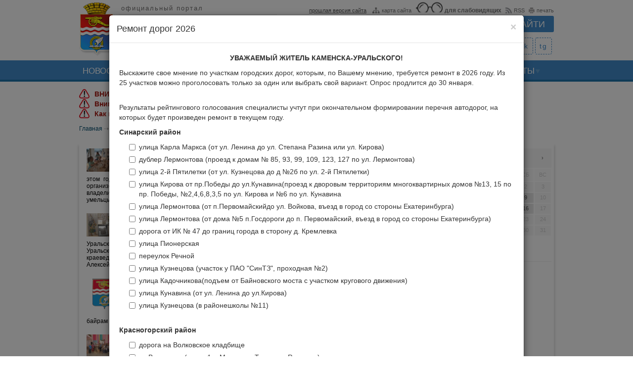

--- FILE ---
content_type: text/html; charset=UTF-8
request_url: https://kamensk-uralskiy.ru/news/novosti_administracii/date-2022-07-06/week.html
body_size: 23781
content:
<!DOCTYPE HTML><html lang="ru" prefix="og: http://ogp.me/ns# fb: http://ogp.me/ns/fb# article: http://ogp.me/ns/article# ya: http://webmaster.yandex.ru/vocabularies/"><head><title>Новости администрации</title><meta charset="utf-8"/><meta property="og:site_name" content="Каменск-Уральский - официальный портал города" /><meta property="og:image" content="https://kamensk-uralskiy.ru/uploads/logotype.png" /><meta property="og:locale" content="ru_RU" /><meta property="og:type" content="website" /><meta property="og:url" content="https://kamensk-uralskiy.ru/news/novosti_administracii/date-2022-07-06.html" /><meta property="og:title" content="Новости администрации" /><meta property="og:description" content="Сводка новостей города Каменска-Уральского с 04 по 10 июля 2022 года" /><meta name="author" content="author" /><meta name="copyright" content="copyright" /><meta name="description" content="Сводка новостей города Каменска-Уральского с 04 по 10 июля 2022 года"><meta name="format-detection" content="telephone=no" /><meta name="viewport" content="initial-scale=1.0, width=device-width" /><link rel="canonical" href="https://kamensk-uralskiy.ru/news/novosti_administracii/date-2022-07-06.html" /><link rel="stylesheet" href="https://kamensk-uralskiy.ru/themes/default/css/bootstrap.css" /><link rel="stylesheet" href="https://kamensk-uralskiy.ru/themes/default/css/jquery-ui.min.css" /><link rel="stylesheet" href="https://kamensk-uralskiy.ru/themes/default/css/styles.css?nocache=20260101" /><link rel="stylesheet" href="https://kamensk-uralskiy.ru/themes/default/css/s_pane.css?nocache=20260101" media="all" /><!--[if IE]><link rel="stylesheet" href="https://kamensk-uralskiy.ru/themes/default/css/ie.css" type="text/css" /><![endif]--><script>var is_admins = false; var base_url = "https://kamensk-uralskiy.ru/";</script><script src="https://kamensk-uralskiy.ru/themes/default/js/jquery.min.js"></script> <script>window.jQuery || document.write('<script src="http://ajax.googleapis.com/ajax/libs/jquery/1.10.2/jquery.min.js"><\/script>')</script><script src="https://kamensk-uralskiy.ru/themes/default/js/bootstrap.js"></script><script src="https://kamensk-uralskiy.ru/themes/default/js/jquery-ui.min.js"></script> <script src="https://unpkg.com/video.js@5.16.0/dist/video.js"></script><script src="https://unpkg.com/videojs-contrib-hls@4.1.1/dist/videojs-contrib-hls.js"></script><!-- POS Gosuslugi Widget --><script src='https://pos.gosuslugi.ru/bin/script.min.js'></script><!-- POS Gosuslugi Widget END --><!--[if lt IE 9]><script src="http://html5shim.googlecode.com/svn/trunk/html5.js"></script><![endif]--><link href="https://unpkg.com/video.js@5.16.0/dist/video-js.css" rel="stylesheet"><link href="https://kamensk-uralskiy.ru/rss.xml" type="application/rss+xml" rel="alternate" title="RSS лента" /><link href="https://kamensk-uralskiy.ru/favicon.ico" type="image/x-icon" rel="shortcut icon" /><link href="https://kamensk-uralskiy.ru/favicon_16x16.png" type="image/png" rel="icon" /><style>.kamenskuralskiy_hidden { left: -9999999px; position: absolute;}</style><style type="text/css">.coronaline{margin: 10px;width:960px;position:relative;background:#fdeadb;border: 1px solid #c9443d;padding: 30px;font-family: "PT Sans", PTsans, Arial, sans-serif;color: #1c1c1c;}.coronaline > .title{position:absolute;top:0;background:#c9443d;color:#fff;padding:3px 10px;font-weight:bold;}.coronaline > .content{margin-top:15px;text-align: left;}</style><style type="text/css">#hotter {/*margin: 10px;*/width:960px;position:relative;/*background:#fdeadb;*//*border: 1px solid #c9443d;*//*padding: 20px;*/padding: 15px 0px 0px 0px;font-family: "PT Sans", PTsans, Arial, sans-serif;color: #1c1c1c; clear:both;}#hotter > div{text-align: left;}#hotter > div > a {color: #a81f17;font-weight:bold;}#hotter > div > img {width: 21px;vertical-align: top;margin-right: 10px;}@media screen and (max-width: 60em){#hotter{width:97% !important; margin: 0px;}}</style></head><body><div id="header"> <a href="https://kamensk-uralskiy.ru/" class="ajax"> <div id="head_title"> <div class="logo_main"></div> <h2>официальный портал</h2> <h1>КАМЕНСК-УРАЛЬСКИЙ</h1><p>город трудовой доблести</p> </div> </a> <div id="header_search"> <div class="header_top_links"> <span style="margin:0px 4px 0px 0px;"></span> <a href="http://old.kamensk-uralskiy.ru/"><span class="oldsite">прошлая версия сайта</span></a> <a href="https://kamensk-uralskiy.ru/sitemap.html" class="ajax"><span class="map"></span>карта сайта</a> <a href="https://kamensk-uralskiy.ru/?version=special"><span class="glasses"></span><b style="font-size:12px;">для слабовидящих</b></a> <a href="https://kamensk-uralskiy.ru/rss.xml"><span class="rss"></span>RSS</a> <a href="javaScript:window.print();"><span class="print"></span>печать</a> </div> <form action="https://kamensk-uralskiy.ru/search.html" method="get" autocomplete="off"> <input type="text" name="query" class="span2" placeholder="Поиск по сайту ..." /> <input type="submit" value="Найти" class="btn" /> </form> </div> <div class="str_under"> </div><div class="social_media"> <a href="https://vk.com/ku_pressa" title="в контакте" alt="в контакте" target="_blank">vk</a><a href="https://t.me/ku_pressa" title="телеграм" alt="телеграм" target="_blank">tg</a> </div></div><div id="a_menu"> <div class="sidebar-nav"> <div class="navbar navbar-default" role="navigation"> <div class="navbar-header"> <button type="button" class="navbar-toggle" data-toggle="collapse" data-target=".sidebar-navbar-collapse"> <span class="sr-only">Toggle navigation</span> <span class="icon-bar"></span> <span class="icon-bar"></span> <span class="icon-bar"></span> </button> <span class="visible-xs navbar-brand"><a href="https://kamensk-uralskiy.ru/" class="ajax"><span class="mlogo"><img src="https://kamensk-uralskiy.ru/themes/default/images/logo.png" height="auto" width="30px" /></span><span class="text"> Каменск-Уральский</span></a></span> </div> <div class="navbar-collapse collapse sidebar-navbar-collapse"> <ul class="nav navbar-nav"> <li class="m_item dropdown"> <a href="https://kamensk-uralskiy.ru/news.html" class="ajax link_main uc dropdown-toggle" data-toggle="dropdown">Новости</a> <ul class="dropdown-menu"><li><a href="https://kamensk-uralskiy.ru/news/novosti_administracii.html" class="ajax">Новости администрации</a></li><li><a href="https://kamensk-uralskiy.ru/news/novosti_sporta.html" class="ajax">Новости спорта</a></li><li><a href="https://kamensk-uralskiy.ru/news/novosti_kulturi.html" class="ajax">Новости культуры</a></li><li><a href="https://kamensk-uralskiy.ru/news/novosti_predprijatij.html" class="ajax">Новости предприятий</a></li><li><a href="https://kamensk-uralskiy.ru/news/novosti_obrazovanija.html" class="ajax">Новости образования</a></li><li><a href="https://kamensk-uralskiy.ru/news/novosti_zdravoohranenija.html" class="ajax">Новости здравоохранения</a></li><li><a href="https://kamensk-uralskiy.ru/news/o_bezopasnosti.html" class="ajax">О безопасности</a></li><li><a href="https://kamensk-uralskiy.ru/news/grazhdanskie_iniciativi.html" class="ajax">Гражданские инициативы</a></li></ul> </li> <li class="m_item dropdown"> <a href="https://kamensk-uralskiy.ru/o_gorode.html" class="ajax link_main uc dropdown-toggle" data-toggle="dropdown">О городе</a> <ul class="dropdown-menu"><li><a href="https://kamensk-uralskiy.ru/o_gorode/ustav_goroda.html" class="ajax">Устав городского округа</a></li><li><a href="https://kamensk-uralskiy.ru/o_gorode/vchera.html" class="ajax">Вчера</a></li><li><a href="https://kamensk-uralskiy.ru/o_gorode/segodnja.html" class="ajax">Сегодня</a></li><li><a href="https://kamensk-uralskiy.ru/o_gorode/zavtra.html" class="ajax">Завтра</a></li></ul> </li> <li class="m_item dropdown"> <a href="https://kamensk-uralskiy.ru/organi_vlasti.html" class="ajax link_main uc dropdown-toggle" data-toggle="dropdown">Органы Власти</a> <ul class="dropdown-menu"><li><a href="https://kamensk-uralskiy.ru/organi_vlasti/glava_goroda.html" class="ajax">Глава Каменск-Уральского городского округа</a></li><li><a href="https://kamensk-uralskiy.ru/organi_vlasti/gorodskaja_duma.html" class="ajax">Дума Каменск-Уральского городского округа</a></li><li><a href="https://kamensk-uralskiy.ru/organi_vlasti/administracija_goroda.html" class="ajax">Администрация городского округа</a></li><li><a href="https://kamensk-uralskiy.ru/organi_vlasti/komitet_po_arhitekture_i_gradostroitelstvu.html" class="ajax">Комитет по архитектуре и градостроительству</a></li><li><a href="https://kamensk-uralskiy.ru/organi_vlasti/komitet_po_upravleniju_imushhestvom.html" class="ajax">Комитет по управлению имуществом</a></li><li><a href="https://kamensk-uralskiy.ru/organi_vlasti/upravlenie_obrazovanija.html" class="ajax">Управление образования</a></li><li><a href="https://kamensk-uralskiy.ru/organi_vlasti/upravlenie_po_fizicheskoj_kulture_i_sportu.html" class="ajax">Управление по физической культуре и спорту</a></li><li><a href="https://kamensk-uralskiy.ru/organi_vlasti/upravlenie_kulturi.html" class="ajax">Управление культуры</a></li><li><a href="https://kamensk-uralskiy.ru/organi_vlasti/kontrolno_schetnij_organ.html" class="ajax">Контрольно-счетный орган</a></li><li><a href="https://kamensk-uralskiy.ru/organi_vlasti/territorialnaja_izbiratelnaja_komissija.html" class="ajax">Территориальная избирательная комиссия</a></li></ul> </li> <li class="m_item dropdown"> <a href="https://kamensk-uralskiy.ru/jekonomika.html" class="ajax link_main uc dropdown-toggle" data-toggle="dropdown">Экономика</a> <ul class="dropdown-menu"><li><a href="https://kamensk-uralskiy.ru/jekonomika/socialnojekonomicheskoe_razvitie.html" class="ajax">Социально-экономическое развитие</a></li><li><a href="https://kamensk-uralskiy.ru/jekonomika/bjudzhet.html" class="ajax">Бюджет</a></li><li><a href="https://kamensk-uralskiy.ru/jekonomika/gradoobrazujushhie_predprijatija.html" class="ajax">Промышленные предприятия</a></li><li><a href="https://kamensk-uralskiy.ru/jekonomika/malij_i_srednij_biznes.html" class="ajax">Малый и средний бизнес. Развитие туризма</a></li><li><a href="https://kamensk-uralskiy.ru/jekonomika/potrebitelskij_rinok_uslugi.html" class="ajax">Потребительский рынок, услуги</a></li><li><a href="https://kamensk-uralskiy.ru/jekonomika/rinok_truda.html" class="ajax">Рынок труда</a></li><li><a href="https://kamensk-uralskiy.ru/jekonomika/ohrana_truda.html" class="ajax">Охрана труда</a></li><li><a href="https://kamensk-uralskiy.ru/jekonomika/realizacija_ukazov_prezidenta_rossii_ot_7_maja_2012g.html" class="ajax">Национальные проекты</a></li><li><a href="https://kamensk-uralskiy.ru/jekonomika/dokumenti_strategicheskogo_planirovanija.html" class="ajax">Документы стратегического планирования</a></li><li><a href="https://kamensk-uralskiy.ru/jekonomika/municipalnie_uslugi.html" class="ajax">Государственные и Муниципальные услуги</a></li><li><a href="https://kamensk-uralskiy.ru/jekonomika/investicionnaja_politika.html" class="ajax">Инвестиционная политика</a></li><li><a href="https://kamensk-uralskiy.ru/jekonomika/ocenka_jeffektivnosti_dejatelnosti_oms.html" class="ajax">Оценка эффективности деятельности ОМС</a></li><li><a href="https://kamensk-uralskiy.ru/jekonomika/otcheti_glavi_goroda_o_rezultativnosti_dejatelnosti.html" class="ajax">Отчеты главы городского округа о результативности деятельности</a></li><li><a href="https://kamensk-uralskiy.ru/jekonomika/ocenka_regulirujushhego_vozdejstvija.html" class="ajax">Оценка регулирующего воздействия</a></li><li><a href="https://kamensk-uralskiy.ru/jekonomika/municipalnij_kontrol.html" class="ajax">Муниципальный контроль</a></li><li><a href="https://kamensk-uralskiy.ru/jekonomika/cenoobrazovanie_v_zhilishhnokommunalnoj_sfere.html" class="ajax">Ценообразование в жилищно-коммунальной сфере</a></li><li><a href="https://kamensk-uralskiy.ru/jekonomika/nalogovaja_politika.html" class="ajax">Налоговая политика</a></li><li><a href="https://kamensk-uralskiy.ru/jekonomika/nalogovie_rashodi.html" class="ajax">Налоговые расходы</a></li><li><a href="https://kamensk-uralskiy.ru/jekonomika/vserossijskaja_perepis_naselenija.html" class="ajax">Всероссийская перепись населения</a></li><li><a href="https://kamensk-uralskiy.ru/jekonomika/oplata_truda_v_municipalnih_organizacijah.html" class="ajax">Оплата труда в муниципальных организациях</a></li><li><a href="https://kamensk-uralskiy.ru/jekonomika/vserossijskaja_selskohozjajstvennaja_perepis__2016.html" class="ajax">Всероссийская сельскохозяйственная перепись - 2016</a></li><li><a href="https://kamensk-uralskiy.ru/jekonomika/razvitie_konkurencii.html" class="ajax">Развитие конкуренции</a></li><li><a href="https://kamensk-uralskiy.ru/jekonomika/legalizacija_zarabotnoj_plati.html" class="ajax">Противодействие нелегальной занятости</a></li></ul> </li> <li class="m_item dropdown"> <a href="https://kamensk-uralskiy.ru/gorodskaja_sreda.html" class="ajax link_main uc dropdown-toggle" data-toggle="dropdown">Городская среда</a> <ul class="dropdown-menu"><li><a href="https://kamensk-uralskiy.ru/gorodskaja_sreda/zhkh.html" class="ajax">ЖКХ</a></li><li><a href="https://kamensk-uralskiy.ru/gorodskaja_sreda/transport.html" class="ajax">Транспорт</a></li><li><a href="https://kamensk-uralskiy.ru/gorodskaja_sreda/svjaz.html" class="ajax">Связь</a></li><li><a href="https://kamensk-uralskiy.ru/gorodskaja_sreda/jekologija.html" class="ajax">Экология</a></li><li><a href="https://kamensk-uralskiy.ru/gorodskaja_sreda/gradostroitelstvo.html" class="ajax">Градостроительство</a></li><li><a href="https://kamensk-uralskiy.ru/gorodskaja_sreda/zemlepolzovanie.html" class="ajax">Землепользование</a></li><li><a href="https://kamensk-uralskiy.ru/gorodskaja_sreda/formirovanie_komfortnoj_gorodskoj_sredi.html" class="ajax">Формирование комфортной городской среды</a></li><li><a href="https://kamensk-uralskiy.ru/gorodskaja_sreda/bti.html" class="ajax">БТИ</a></li></ul> </li> <li class="m_item dropdown"> <a href="https://kamensk-uralskiy.ru/obshhestvo.html" class="ajax link_main uc dropdown-toggle" data-toggle="dropdown">Общество</a> <ul class="dropdown-menu"><li><a href="https://kamensk-uralskiy.ru/obshhestvo/svoih_ne_brosaem.html" class="ajax">Своих не бросаем</a></li><li><a href="https://kamensk-uralskiy.ru/obshhestvo/2020_god____god_pamjati_i_slavi.html" class="ajax">Каменск-Уральский ― город трудовой доблести</a></li><li><a href="https://kamensk-uralskiy.ru/obshhestvo/grazhdanskaja_oborona.html" class="ajax">Гражданская оборона</a></li><li><a href="https://kamensk-uralskiy.ru/obshhestvo/publichnie_slushanija.html" class="ajax">Публичные слушания</a></li><li><a href="https://kamensk-uralskiy.ru/obshhestvo/bezopasnost.html" class="ajax">Безопасность</a></li><li><a href="https://kamensk-uralskiy.ru/obshhestvo/obrazovanie.html" class="ajax">Образование</a></li><li><a href="https://kamensk-uralskiy.ru/obshhestvo/zdravoohranenie.html" class="ajax">Здравоохранение</a></li><li><a href="https://kamensk-uralskiy.ru/obshhestvo/obespechenie_zhilem.html" class="ajax">Обеспечение жильем</a></li><li><a href="https://kamensk-uralskiy.ru/obshhestvo/socialnie_voprosi.html" class="ajax">Социальные вопросы</a></li><li><a href="https://kamensk-uralskiy.ru/obshhestvo/sportivnaja_zhizn.html" class="ajax">Спортивная жизнь</a></li><li><a href="https://kamensk-uralskiy.ru/obshhestvo/rabota_s_molodezhju.html" class="ajax">Работа с молодежью</a></li><li><a href="https://kamensk-uralskiy.ru/obshhestvo/grazhdanskie_iniciativi.html" class="ajax">Гражданские инициативы</a></li><li><a href="https://kamensk-uralskiy.ru/obshhestvo/kultura.html" class="ajax">Культура</a></li><li><a href="https://kamensk-uralskiy.ru/obshhestvo/protivodejstvie_korrupcii.html" class="ajax">Противодействие коррупции</a></li><li><a href="https://kamensk-uralskiy.ru/obshhestvo/kandidati_v_prisjazhnie_zasedateli.html" class="ajax">Кандидаты в присяжные заседатели</a></li><li><a href="https://kamensk-uralskiy.ru/obshhestvo/den_goroda.html" class="ajax">День города</a></li><li><a href="https://kamensk-uralskiy.ru/obshhestvo/gorodskoj_grazhdanskij_forum.html" class="ajax">Городской гражданский форум</a></li><li><a href="https://kamensk-uralskiy.ru/obshhestvo/informacija_dlja_inostrannih_grazhdan.html" class="ajax">Информация для иностранных граждан</a></li></ul> </li> <li class="m_item"> <a href="https://kamensk-uralskiy.ru/dokumenti.html" class="ajax link_main uc" >Документы</a> </li> </ul> </div> </div> </div> </div><div id="top_menu"> <ul class="menu"> <li class="m_item arr"> <a href="https://kamensk-uralskiy.ru/news.html" class="ajax link_main uc">Новости</a> <div class="dropdown-menu main" role="menu" aria-labelledby="dLabel"><ul><li><a href="https://kamensk-uralskiy.ru/news/novosti_administracii.html" class="ajax">Новости администрации</a></li><li><a href="https://kamensk-uralskiy.ru/news/novosti_sporta.html" class="ajax">Новости спорта</a></li><li><a href="https://kamensk-uralskiy.ru/news/novosti_kulturi.html" class="ajax">Новости культуры</a></li><li><a href="https://kamensk-uralskiy.ru/news/novosti_predprijatij.html" class="ajax">Новости предприятий</a></li><li><a href="https://kamensk-uralskiy.ru/news/novosti_obrazovanija.html" class="ajax">Новости образования</a></li><li><a href="https://kamensk-uralskiy.ru/news/novosti_zdravoohranenija.html" class="ajax">Новости здравоохранения</a></li><li><a href="https://kamensk-uralskiy.ru/news/o_bezopasnosti.html" class="ajax">О безопасности</a></li></ul><ul><li><a href="https://kamensk-uralskiy.ru/news/grazhdanskie_iniciativi.html" class="ajax">Гражданские инициативы</a></li></ul></div> </li> <li class="m_item arr"> <a href="https://kamensk-uralskiy.ru/o_gorode.html" class="ajax link_main uc">О городе</a> <div class="dropdown-menu main" role="menu" aria-labelledby="dLabel"><ul><li><a href="https://kamensk-uralskiy.ru/o_gorode/ustav_goroda.html" class="ajax">Устав городского округа</a></li><li><a href="https://kamensk-uralskiy.ru/o_gorode/vchera.html" class="ajax">Вчера</a></li><li><a href="https://kamensk-uralskiy.ru/o_gorode/segodnja.html" class="ajax">Сегодня</a></li><li><a href="https://kamensk-uralskiy.ru/o_gorode/zavtra.html" class="ajax">Завтра</a></li></ul></div> </li> <li class="m_item arr"> <a href="https://kamensk-uralskiy.ru/organi_vlasti.html" class="ajax link_main uc">Органы Власти</a> <div class="dropdown-menu main" role="menu" aria-labelledby="dLabel"><ul><li><a href="https://kamensk-uralskiy.ru/organi_vlasti/glava_goroda.html" class="ajax">Глава Каменск-Уральского городского округа</a></li><li><a href="https://kamensk-uralskiy.ru/organi_vlasti/gorodskaja_duma.html" class="ajax">Дума Каменск-Уральского городского округа</a></li><li><a href="https://kamensk-uralskiy.ru/organi_vlasti/administracija_goroda.html" class="ajax">Администрация городского округа</a></li><li><a href="https://kamensk-uralskiy.ru/organi_vlasti/komitet_po_arhitekture_i_gradostroitelstvu.html" class="ajax">Комитет по архитектуре и градостроительству</a></li><li><a href="https://kamensk-uralskiy.ru/organi_vlasti/komitet_po_upravleniju_imushhestvom.html" class="ajax">Комитет по управлению имуществом</a></li><li><a href="https://kamensk-uralskiy.ru/organi_vlasti/upravlenie_obrazovanija.html" class="ajax">Управление образования</a></li><li><a href="https://kamensk-uralskiy.ru/organi_vlasti/upravlenie_po_fizicheskoj_kulture_i_sportu.html" class="ajax">Управление по физической культуре и спорту</a></li></ul><ul><li><a href="https://kamensk-uralskiy.ru/organi_vlasti/upravlenie_kulturi.html" class="ajax">Управление культуры</a></li><li><a href="https://kamensk-uralskiy.ru/organi_vlasti/kontrolno_schetnij_organ.html" class="ajax">Контрольно-счетный орган</a></li><li><a href="https://kamensk-uralskiy.ru/organi_vlasti/territorialnaja_izbiratelnaja_komissija.html" class="ajax">Территориальная избирательная комиссия</a></li></ul></div> </li> <li class="m_item arr"> <a href="https://kamensk-uralskiy.ru/jekonomika.html" class="ajax link_main uc">Экономика</a> <div class="dropdown-menu main" role="menu" aria-labelledby="dLabel"><ul><li><a href="https://kamensk-uralskiy.ru/jekonomika/socialnojekonomicheskoe_razvitie.html" class="ajax">Социально-экономическое развитие</a></li><li><a href="https://kamensk-uralskiy.ru/jekonomika/bjudzhet.html" class="ajax">Бюджет</a></li><li><a href="https://kamensk-uralskiy.ru/jekonomika/gradoobrazujushhie_predprijatija.html" class="ajax">Промышленные предприятия</a></li><li><a href="https://kamensk-uralskiy.ru/jekonomika/malij_i_srednij_biznes.html" class="ajax">Малый и средний бизнес. Развитие туризма</a></li><li><a href="https://kamensk-uralskiy.ru/jekonomika/potrebitelskij_rinok_uslugi.html" class="ajax">Потребительский рынок, услуги</a></li><li><a href="https://kamensk-uralskiy.ru/jekonomika/rinok_truda.html" class="ajax">Рынок труда</a></li><li><a href="https://kamensk-uralskiy.ru/jekonomika/ohrana_truda.html" class="ajax">Охрана труда</a></li></ul><ul><li><a href="https://kamensk-uralskiy.ru/jekonomika/realizacija_ukazov_prezidenta_rossii_ot_7_maja_2012g.html" class="ajax">Национальные проекты</a></li><li><a href="https://kamensk-uralskiy.ru/jekonomika/dokumenti_strategicheskogo_planirovanija.html" class="ajax">Документы стратегического планирования</a></li><li><a href="https://kamensk-uralskiy.ru/jekonomika/municipalnie_uslugi.html" class="ajax">Государственные и Муниципальные услуги</a></li><li><a href="https://kamensk-uralskiy.ru/jekonomika/investicionnaja_politika.html" class="ajax">Инвестиционная политика</a></li><li><a href="https://kamensk-uralskiy.ru/jekonomika/ocenka_jeffektivnosti_dejatelnosti_oms.html" class="ajax">Оценка эффективности деятельности ОМС</a></li><li><a href="https://kamensk-uralskiy.ru/jekonomika/otcheti_glavi_goroda_o_rezultativnosti_dejatelnosti.html" class="ajax">Отчеты главы городского округа о результативности деятельности</a></li><li><a href="https://kamensk-uralskiy.ru/jekonomika/ocenka_regulirujushhego_vozdejstvija.html" class="ajax">Оценка регулирующего воздействия</a></li></ul><ul><li><a href="https://kamensk-uralskiy.ru/jekonomika/municipalnij_kontrol.html" class="ajax">Муниципальный контроль</a></li><li><a href="https://kamensk-uralskiy.ru/jekonomika/cenoobrazovanie_v_zhilishhnokommunalnoj_sfere.html" class="ajax">Ценообразование в жилищно-коммунальной сфере</a></li><li><a href="https://kamensk-uralskiy.ru/jekonomika/nalogovaja_politika.html" class="ajax">Налоговая политика</a></li><li><a href="https://kamensk-uralskiy.ru/jekonomika/nalogovie_rashodi.html" class="ajax">Налоговые расходы</a></li><li><a href="https://kamensk-uralskiy.ru/jekonomika/vserossijskaja_perepis_naselenija.html" class="ajax">Всероссийская перепись населения</a></li><li><a href="https://kamensk-uralskiy.ru/jekonomika/oplata_truda_v_municipalnih_organizacijah.html" class="ajax">Оплата труда в муниципальных организациях</a></li><li><a href="https://kamensk-uralskiy.ru/jekonomika/vserossijskaja_selskohozjajstvennaja_perepis__2016.html" class="ajax">Всероссийская сельскохозяйственная перепись - 2016</a></li></ul><ul><li><a href="https://kamensk-uralskiy.ru/jekonomika/razvitie_konkurencii.html" class="ajax">Развитие конкуренции</a></li><li><a href="https://kamensk-uralskiy.ru/jekonomika/legalizacija_zarabotnoj_plati.html" class="ajax">Противодействие нелегальной занятости</a></li></ul></div> </li> <li class="m_item arr"> <a href="https://kamensk-uralskiy.ru/gorodskaja_sreda.html" class="ajax link_main uc">Городская среда</a> <div class="dropdown-menu main" role="menu" aria-labelledby="dLabel"><ul><li><a href="https://kamensk-uralskiy.ru/gorodskaja_sreda/zhkh.html" class="ajax">ЖКХ</a></li><li><a href="https://kamensk-uralskiy.ru/gorodskaja_sreda/transport.html" class="ajax">Транспорт</a></li><li><a href="https://kamensk-uralskiy.ru/gorodskaja_sreda/svjaz.html" class="ajax">Связь</a></li><li><a href="https://kamensk-uralskiy.ru/gorodskaja_sreda/jekologija.html" class="ajax">Экология</a></li><li><a href="https://kamensk-uralskiy.ru/gorodskaja_sreda/gradostroitelstvo.html" class="ajax">Градостроительство</a></li><li><a href="https://kamensk-uralskiy.ru/gorodskaja_sreda/zemlepolzovanie.html" class="ajax">Землепользование</a></li><li><a href="https://kamensk-uralskiy.ru/gorodskaja_sreda/formirovanie_komfortnoj_gorodskoj_sredi.html" class="ajax">Формирование комфортной городской среды</a></li></ul><ul><li><a href="https://kamensk-uralskiy.ru/gorodskaja_sreda/bti.html" class="ajax">БТИ</a></li></ul></div> </li> <li class="m_item arr"> <a href="https://kamensk-uralskiy.ru/obshhestvo.html" class="ajax link_main uc">Общество</a> <div class="dropdown-menu main" role="menu" aria-labelledby="dLabel"><ul><li><a href="https://kamensk-uralskiy.ru/obshhestvo/svoih_ne_brosaem.html" class="ajax">Своих не бросаем</a></li><li><a href="https://kamensk-uralskiy.ru/obshhestvo/2020_god____god_pamjati_i_slavi.html" class="ajax">Каменск-Уральский ― город трудовой доблести</a></li><li><a href="https://kamensk-uralskiy.ru/obshhestvo/grazhdanskaja_oborona.html" class="ajax">Гражданская оборона</a></li><li><a href="https://kamensk-uralskiy.ru/obshhestvo/publichnie_slushanija.html" class="ajax">Публичные слушания</a></li><li><a href="https://kamensk-uralskiy.ru/obshhestvo/bezopasnost.html" class="ajax">Безопасность</a></li><li><a href="https://kamensk-uralskiy.ru/obshhestvo/obrazovanie.html" class="ajax">Образование</a></li><li><a href="https://kamensk-uralskiy.ru/obshhestvo/zdravoohranenie.html" class="ajax">Здравоохранение</a></li></ul><ul><li><a href="https://kamensk-uralskiy.ru/obshhestvo/obespechenie_zhilem.html" class="ajax">Обеспечение жильем</a></li><li><a href="https://kamensk-uralskiy.ru/obshhestvo/socialnie_voprosi.html" class="ajax">Социальные вопросы</a></li><li><a href="https://kamensk-uralskiy.ru/obshhestvo/sportivnaja_zhizn.html" class="ajax">Спортивная жизнь</a></li><li><a href="https://kamensk-uralskiy.ru/obshhestvo/rabota_s_molodezhju.html" class="ajax">Работа с молодежью</a></li><li><a href="https://kamensk-uralskiy.ru/obshhestvo/grazhdanskie_iniciativi.html" class="ajax">Гражданские инициативы</a></li><li><a href="https://kamensk-uralskiy.ru/obshhestvo/kultura.html" class="ajax">Культура</a></li><li><a href="https://kamensk-uralskiy.ru/obshhestvo/protivodejstvie_korrupcii.html" class="ajax">Противодействие коррупции</a></li></ul><ul><li><a href="https://kamensk-uralskiy.ru/obshhestvo/kandidati_v_prisjazhnie_zasedateli.html" class="ajax">Кандидаты в присяжные заседатели</a></li><li><a href="https://kamensk-uralskiy.ru/obshhestvo/den_goroda.html" class="ajax">День города</a></li><li><a href="https://kamensk-uralskiy.ru/obshhestvo/gorodskoj_grazhdanskij_forum.html" class="ajax">Городской гражданский форум</a></li><li><a href="https://kamensk-uralskiy.ru/obshhestvo/informacija_dlja_inostrannih_grazhdan.html" class="ajax">Информация для иностранных граждан</a></li></ul></div> </li> <li class="m_item arr"> <a href="https://kamensk-uralskiy.ru/dokumenti.html" class="ajax link_main uc">Документы</a> </li> </ul></div><center><div id="hotter"><div><img src="/themes/default/images/hotter.png" /><a href="https://kamensk-uralskiy.ru/objavlenija_edds/2162-vnimanie-silnyy-moroz.html">ВНИМАНИЕ! СИЛЬНЫЙ МОРОЗ!</a></div><div><img src="/themes/default/images/hotter.png" /><a href="https://kamensk-uralskiy.ru/objavlenija_edds/2161-vnimanie-smogtuman.html">Внимание! Смог!Туман!</a></div><div><img src="/themes/default/images/hotter.png" /><a href="https://kamensk-uralskiy.ru/objavlenija_edds/1920-kak-postupit-na-voennuyu-sluzhbu-po-kontraktu.html">Как поступить на военную службу по контракту?</a></div></div></center><!--center><div class="coronaline"><div class="title">ГОРЯЧАЯ ЛИНИЯ</div><div class="content">Если хотите, чтобы вам волонтеры помогли приобрести продукты питания, оплатить жилищно-коммунальные услуги и телефонную связь, помогли с приобретением льготных лекарств, звоните: <b>(3439) 39-61-17</b>.</div></div></center--><!--<center><div style="max-width: 960px;width: auto;position: relative;"><a href="https://kamensk-uralskiy.ru/jekonomika/vserossijskaja_perepis_naselenija.html"><img src="https://kamensk-uralskiy.ru/themes/default/images/census.jpg" alt="" style="max-width: 100%;width: auto;" /></a></div></center>--><ul class="bread_crumbs"> <li itemscope itemtype="http://data-vocabulary.org/Breadcrumb"><a href="https://kamensk-uralskiy.ru/" itemprop="url" class="ajax">Главная</a></li> <li>&#8674;</li> <li itemscope itemtype="http://data-vocabulary.org/Breadcrumb"><a href="https://kamensk-uralskiy.ru/news.html" itemprop="url" class="ajax"><span itemprop="title">Новости</span></a></li> <li>&#8674;</li> <li itemscope itemtype="http://data-vocabulary.org/Breadcrumb"><a href="https://kamensk-uralskiy.ru/news/novosti_administracii.html" itemprop="url" class="ajax"><span itemprop="title">Новости администрации</span></a></li> </ul><div id="content"> <div id="full_news_content" class="content"><div class="m_article left"> <a href="https://kamensk-uralskiy.ru/news/novosti_administracii/16349-vystavka-gorod-masterov-v-kamenske-uralskom-sdelano-s-lyubovyu-k-istorii-svoego-kraya.html" class="ajax img_art news_inner_a_img"><img src="https://kamensk-uralskiy.ru/uploads/filemanager/48/17/2d/09/10/0a/48172d09100ade93b5cdd4e2fb165f41104b961e7a96f0585f59ec10dc6b6222b5_154x103.jpg" title="Выставка «Город мастеров» в Каменске-Уральском: сделано с любовью к истории своего края" alt="Выставка «Город мастеров» в Каменске-Уральском: сделано с любовью к истории своего края" /></a> <h2><a href="https://kamensk-uralskiy.ru/news/novosti_administracii/16349-vystavka-gorod-masterov-v-kamenske-uralskom-sdelano-s-lyubovyu-k-istorii-svoego-kraya.html" class="ajax"><b>Выставка «Город мастеров» в Каменске-Уральском: сделано с любовью к истории своего края</b></a></h2> <div class="brief_content">Выставка «Город мастеров» вновь радует и удивляет жителей Каменска-Уральского и туристов. В этом году помимо изобилия товаров декоративно-прикладного творчества, сластей собственного производства организованы уроки по изготовлению предметов быта, росписи, плетению, резьбе по дереву, - всему, чем так искусно владели наши предки. 9 июля шатры-пагоды просторно разместились на центральной площади города. Народные умельцы... <span class="n_date">09.07.2022 в 15:42</span></div></div><div class="m_article left"> <a href="https://kamensk-uralskiy.ru/news/novosti_administracii/16348-gorod-zavod-v-treh-izmereniyah-otkryt-dlya-posetiteley-kraevedcheskogo-muzeya.html" class="ajax img_art news_inner_a_img"><img src="https://kamensk-uralskiy.ru/uploads/filemanager/2f3/9d5/538/2f39d55385f953194162a8e35ad11b0f106078867e373ae10df316403090d2c09d_154x103.jpg" title="Город-завод в трех измерениях открыт для посетителей краеведческого музея" alt="Город-завод в трех измерениях открыт для посетителей краеведческого музея" /></a> <h2><a href="https://kamensk-uralskiy.ru/news/novosti_administracii/16348-gorod-zavod-v-treh-izmereniyah-otkryt-dlya-posetiteley-kraevedcheskogo-muzeya.html" class="ajax"><b>Город-завод в трех измерениях открыт для посетителей краеведческого музея</b></a></h2> <div class="brief_content">В краеведческом музее имени И.Я.Стяжкина сегодня начала работать новая выставка «Каменск-Уральский. Город-завод в трех измерениях. 1682-1917». Презентацию новой экспозиции, созданной коллективом Уральского регионального института музейных проектов» провели накануне, 8 июля, для официальных лиц и краеведов. В ней приняли участие первый зам губернатора Свердловской области Алексей Шмыков, глава города Алексей Герасимов, председатель Думы... <span class="n_date">09.07.2022 в 14:13</span></div></div><div class="m_article left"> <a href="https://kamensk-uralskiy.ru/news/novosti_administracii/16341-uvazhaemye-musulmane.html" class="ajax img_art news_inner_a_img"><img src="https://kamensk-uralskiy.ru/uploads/news_default.gif" title="Уважаемые мусульмане!" alt="Уважаемые мусульмане!" /></a> <h2><a href="https://kamensk-uralskiy.ru/news/novosti_administracii/16341-uvazhaemye-musulmane.html" class="ajax"><b>Уважаемые мусульмане!</b></a></h2> <div class="brief_content">Поздравляю всех верующих мусульман со священным праздником Курбан-байрам, знаменующим собой верность вековым традициям. Этот праздник символизирует мир и добро, милосердие и заботу о ближних, призывает к сохранению общечеловеческих ценностей взаимопонимания и согласия, символизирует верность семейным традициям, пробуждает стремление жить по совести. В Курбан-байрам вы гостеприимно распахнете двери домов для родственников и друзей,... <span class="n_date">09.07.2022 в 00:00</span></div></div><div class="m_article left"> <a href="https://kamensk-uralskiy.ru/news/novosti_administracii/16345-chestvovat-supruzheskie-pary-v-den-semi-lyubvi-i-vernosti-v-kamenske-uralskom-davnyaya-tradiciya.html" class="ajax img_art news_inner_a_img"><img src="https://kamensk-uralskiy.ru/uploads/filemanager/cd/af/6d/9c/cdaf6d9ccfc7771fe865b1289607694215cfb985f530d8784cfb2419e8b6f00e31_154x103.jpg" title="Чествовать супружеские пары в День семьи, любви и верности в Каменске-Уральском – давняя традиция" alt="Чествовать супружеские пары в День семьи, любви и верности в Каменске-Уральском – давняя традиция" /></a> <h2><a href="https://kamensk-uralskiy.ru/news/novosti_administracii/16345-chestvovat-supruzheskie-pary-v-den-semi-lyubvi-i-vernosti-v-kamenske-uralskom-davnyaya-tradiciya.html" class="ajax"><b>Чествовать супружеские пары в День семьи, любви и верности в Каменске-Уральском – давняя традиция</b></a></h2> <div class="brief_content">В этом году четырем семьям, прожившим вместе больше пятидесяти лет, вручили знак отличия Свердловской области «Совет да любовь». Праздничная церемония прошла в ДК «Современник» 8 июля. Анатолий и Лидия Безукладниковы, Сергей и Людмила Маликовы, Владимир и Людмила Неугодниковы, Анатолий и Надежда Щемелевы точно знают, что такое совет да любовь. За пятьдесят лет... <span class="n_date">08.07.2022 в 15:27</span></div></div><div class="m_article left"> <a href="https://kamensk-uralskiy.ru/news/novosti_administracii/16342-svyatoy-prepodobnyy-dalmate-isetskiy-moli-boga-o-nas.html" class="ajax img_art news_inner_a_img"><img src="https://kamensk-uralskiy.ru/uploads/filemanager/4/7/e/c/47eca6496ba28881197671852a2818988dfa6fcc0837931cd3ae7d90bc8679175_154x103.jpg" title="Святой преподобный Далмате Исетский, моли Бога о нас" alt="Святой преподобный Далмате Исетский, моли Бога о нас" /></a> <h2><a href="https://kamensk-uralskiy.ru/news/novosti_administracii/16342-svyatoy-prepodobnyy-dalmate-isetskiy-moli-boga-o-nas.html" class="ajax"><b>Святой преподобный Далмате Исетский, моли Бога о нас</b></a></h2> <div class="brief_content">Сегодня это обращение к небесному покровителю Каменска-Уральского не раз звучало на Божественной литургии, которую совершили на Соборной площади митрополит Екатеринбургский и Верхотурский Евгений, Владыка Мефодий, священники и горожане. Торжественная служба была посвящена Дню Каменской епархии и памяти святого преподобного Далмата, основателя Успенского монастыря, благословившего иноков на разработку железной руды в наших краях.... <span class="n_date">08.07.2022 в 14:03</span></div></div><div class="m_article left"> <a href="https://kamensk-uralskiy.ru/news/novosti_administracii/16330-10-iyulya-den-krasnogorskogo-rayona-v-parke-kultury-i-otdyha.html" class="ajax img_art news_inner_a_img"><img src="https://kamensk-uralskiy.ru/uploads/filemanager/66/a6/81/79/66a6817912156a659a13b487768bac2a1052e8f135f02902d9f31b0ae4d3d12325_154x103.jpg" title="10 июля – День Красногорского района в Парке культуры и отдыха!" alt="10 июля – День Красногорского района в Парке культуры и отдыха!" /></a> <h2><a href="https://kamensk-uralskiy.ru/news/novosti_administracii/16330-10-iyulya-den-krasnogorskogo-rayona-v-parke-kultury-i-otdyha.html" class="ajax"><b>10 июля – День Красногорского района в Парке культуры и отдыха!</b></a></h2> <div class="brief_content">Праздник Красногорского района состоится в парке культуры и отдыха (ул. Каменская,7). Поздравить красногорцев 10 июля приедут почетные гости, артисты ДК «Металлург» и глава администрации Красногорского района Владимир Горенков. Гостей праздника ждут различные игровые программы на площадках парка и концертные номера, фотоконкурсы, мастер-классы. В парке будут работать аттракционы, торговые ряды со сладостями и... <span class="n_date">08.07.2022 в 11:42</span></div></div><div class="m_article left"> <a href="https://kamensk-uralskiy.ru/news/novosti_administracii/16328-luchshim-sportsmenom-vesennego-sezona-priznana-alina-tishkova.html" class="ajax img_art news_inner_a_img"><img src="https://kamensk-uralskiy.ru/uploads/filemanager/8f/9e/4d/5f/94/91/56/8f9e4d5f9491568cd2687fc2cb3e17b3153cb09a889289c04a7e20dd03e202f869_154x103.jpg" title="Лучшим спортсменом весеннего сезона признана Алина Тишкова" alt="Лучшим спортсменом весеннего сезона признана Алина Тишкова" /></a> <h2><a href="https://kamensk-uralskiy.ru/news/novosti_administracii/16328-luchshim-sportsmenom-vesennego-sezona-priznana-alina-tishkova.html" class="ajax"><b>Лучшим спортсменом весеннего сезона признана Алина Тишкова</b></a></h2> <div class="brief_content">Подведены итоги весеннего этапа конкурса «Лучший спортсмен года». Победила представительница бокса Алина Тишкова. Церемония награждения прошла 8 июля в администрации Каменск-Уральского городского округа. За участие в конкурсе спортсменов и тренеров поблагодарили начальник управления по физкультуре и спорту города Павел Гиматов, председатель Общественного совета при управлении Александр Якименко и депутат Городской Думы Александр... <span class="n_date">08.07.2022 в 11:34</span></div></div><div class="m_article left"> <a href="https://kamensk-uralskiy.ru/news/novosti_administracii/16324-socialnaya-gazifikaciya-v-kamenske-uralskom-prodolzhaetsya.html" class="ajax img_art news_inner_a_img"><img src="https://kamensk-uralskiy.ru/uploads/filemanager/05a/104/055/850/167/157/05a104055850167157178a6cdf4638b315aed9a68742bfa214fb5fcf1505eac824_154x103.jpg" title="Социальная газификация в Каменске-Уральском продолжается" alt="Социальная газификация в Каменске-Уральском продолжается" /></a> <h2><a href="https://kamensk-uralskiy.ru/news/novosti_administracii/16324-socialnaya-gazifikaciya-v-kamenske-uralskom-prodolzhaetsya.html" class="ajax"><b>Социальная газификация в Каменске-Уральском продолжается</b></a></h2> <div class="brief_content">В дома еще 14 семей, проживающих в частном секторе и на удаленных территориях, пришел газ. Созданы технические условия для подачи голубого топлива в 49 домовладений нашего города. Таковы первые результаты практической реализации государственной программы региональным оператором АО «ГАЗЭКС». Работа продолжается. Ведется она совместно, администрацией города, главами районов и АО «ГАЗЭКС» с июля... <span class="n_date">08.07.2022 в 08:47</span></div></div><div class="m_article left"> <a href="https://kamensk-uralskiy.ru/news/novosti_administracii/16322-uvazhaemye-gorozhane.html" class="ajax img_art news_inner_a_img"><img src="https://kamensk-uralskiy.ru/uploads/news_default.gif" title="Уважаемые горожане!" alt="Уважаемые горожане!" /></a> <h2><a href="https://kamensk-uralskiy.ru/news/novosti_administracii/16322-uvazhaemye-gorozhane.html" class="ajax"><b>Уважаемые горожане!</b></a></h2> <div class="brief_content">Сердечно поздравляю всех с Днем семьи, любви и верности. Семья – наше главное богатство и надежный тыл. Взаимопонимание и терпение супругов, взаимоуважение, любовь друг к другу и забота о детях – в этом секрет крепкой семьи. Первые уроки нравственности дети получают в семье, учатся различать добро и зло, узнают о милосердии и... <span class="n_date">08.07.2022 в 08:40</span></div></div><div class="m_article left"> <a href="https://kamensk-uralskiy.ru/news/novosti_administracii/16321-i-dlya-veschey-i-dlya-spaseniya-dushi-v-kamenske-uralskom-otkrylas-vystavka-zvon-kolokolov.html" class="ajax img_art news_inner_a_img"><img src="https://kamensk-uralskiy.ru/uploads/filemanager/6/1/b/8/c/4/b/61b8c4b68863b99cdb58eb6aff9dcae98831696ad97c76c543abbfdac347ac963_154x103.jpg" title="«И для вещей, и для спасения души». В Каменске-Уральском открылась выставка «Звон колоколов»" alt="«И для вещей, и для спасения души». В Каменске-Уральском открылась выставка «Звон колоколов»" /></a> <h2><a href="https://kamensk-uralskiy.ru/news/novosti_administracii/16321-i-dlya-veschey-i-dlya-spaseniya-dushi-v-kamenske-uralskom-otkrylas-vystavka-zvon-kolokolov.html" class="ajax"><b>«И для вещей, и для спасения души». В Каменске-Уральском открылась выставка «Звон колоколов»</b></a></h2> <div class="brief_content">Седьмая православная выставка открылась молебном «На начало благого дела». Его возглавил епископ Каменский и Камышловский Мефодий. Удачное расположение выставки рядом с храмом Александра Невского по достоинству оценил епископ. «Примечательно, что второй год выставка располагается у храма, – обратил внимание Владыка. – Тем, кто пришел поторговать, будет время перекреститься, зайти в храм. Те,... <span class="n_date">07.07.2022 в 15:41</span></div></div><div class="m_article left"> <a href="https://kamensk-uralskiy.ru/news/novosti_administracii/16318-v-centre-kamenska-uralskogo-9-iyulya-ogranichat-dvizhenie-transporta.html" class="ajax img_art news_inner_a_img"><img src="https://kamensk-uralskiy.ru/uploads/filemanager/2/d/b/3/2db39d237ca1d0ef5eb9f01fd30a45a015babc16277ac2d12de7c1716cf936c5e6_154x103.jpg" title="В центре Каменска-Уральского 9 июля ограничат движение транспорта" alt="В центре Каменска-Уральского 9 июля ограничат движение транспорта" /></a> <h2><a href="https://kamensk-uralskiy.ru/news/novosti_administracii/16318-v-centre-kamenska-uralskogo-9-iyulya-ogranichat-dvizhenie-transporta.html" class="ajax"><b>В центре Каменска-Уральского 9 июля ограничат движение транспорта</b></a></h2> <div class="brief_content">В ближайшую субботу состоятся Фестиваль колокольных звонов и выставка-ярмарка "Город мастеров". На время их проведения движение автотранспорта в районе центральной площади и храма Александра Невского будет ограничено. Общественный транспорт поедет в объезд. 9 июля с 11:00 до 21:00 перекроют участок улицы Ленина (от проспекта Победы до перекрестка с круговым движением у администрации... <span class="n_date">07.07.2022 в 14:25</span></div></div><div class="m_article left"> <a href="https://kamensk-uralskiy.ru/news/novosti_administracii/16317-pamyatnik-pushkinu-preobrazitsya-ko-dnyu-goroda.html" class="ajax img_art news_inner_a_img"><img src="https://kamensk-uralskiy.ru/uploads/filemanager/8/3/836158182fe2ed8df61f79e54f7c0cb815c638755ec8a44c32dc3cdd2b540fdc0f_154x103.jpg" title="Памятник Пушкину преобразится ко Дню города" alt="Памятник Пушкину преобразится ко Дню города" /></a> <h2><a href="https://kamensk-uralskiy.ru/news/novosti_administracii/16317-pamyatnik-pushkinu-preobrazitsya-ko-dnyu-goroda.html" class="ajax"><b>Памятник Пушкину преобразится ко Дню города</b></a></h2> <div class="brief_content">Сотрудники городской библиотечной системы и волонтеры приводят в порядок парковую скульптуру А.С. Пушкину на ул. Лермонтова. Такое поручение дал глава города Алексей Герасимов после обращения неравнодушной жительницы и народной пушкинистки Фаины Куфтиной. Парковая скульптура находится у дома № 49, где когда-то размещалась школа № 8. Сегодня состояние скульптуры оставляет желать лучшего, но... <span class="n_date">07.07.2022 в 14:15</span></div></div><div class="m_article left"> <a href="https://kamensk-uralskiy.ru/news/novosti_administracii/16315-parkovki-obschego-polzovaniya-i-plotnost-suschestvuyuschey-zastroyki.html" class="ajax img_art news_inner_a_img"><img src="https://kamensk-uralskiy.ru/uploads/filemanager/e52/fe6/c5b/e52fe6c5bebfa5ad765c21e3c94f3a9a8dc30c0365add419a2214881a8055704e_154x103.jpg" title="Парковки общего пользования и плотность существующей застройки" alt="Парковки общего пользования и плотность существующей застройки" /></a> <h2><a href="https://kamensk-uralskiy.ru/news/novosti_administracii/16315-parkovki-obschego-polzovaniya-i-plotnost-suschestvuyuschey-zastroyki.html" class="ajax"><b>Парковки общего пользования и плотность существующей застройки</b></a></h2> <div class="brief_content">Жители Каменска-Уральского не раз обсуждали в социальных сетях тему парковок, качество содержания этих мест, наличие (отсутствие) с дорожных знаков. Ситуацию проанализировали и обсудили на рабочем совещании у первого зам главы по городскому хозяйству с участием представителей ОГИБДД, профильных специалистов УГХ, отраслевого органа по городскому хозяйству и комитета по архитектуре и градостроительству. Парковки... <span class="n_date">07.07.2022 в 14:00</span></div></div><div class="m_article left"> <a href="https://kamensk-uralskiy.ru/news/novosti_administracii/16314-ot-romashek-do-solnechnoy-sistemy-chem-ukrashayut-svoi-dvory-krasnogorcy.html" class="ajax img_art news_inner_a_img"><img src="https://kamensk-uralskiy.ru/uploads/filemanager/b/c/f/e/d/5/bcfed5c92aa3a1e4aa65185b7707e14210f573a1d28a81059f319ffc09ff5f37d1_154x103.jpg" title="От ромашек до Солнечной системы. Чем украшают свои дворы красногорцы" alt="От ромашек до Солнечной системы. Чем украшают свои дворы красногорцы" /></a> <h2><a href="https://kamensk-uralskiy.ru/news/novosti_administracii/16314-ot-romashek-do-solnechnoy-sistemy-chem-ukrashayut-svoi-dvory-krasnogorcy.html" class="ajax"><b>От ромашек до Солнечной системы. Чем украшают свои дворы красногорцы</b></a></h2> <div class="brief_content">6 июля конкурсная комиссия под руководством главы Красногорского района Владимира Горенкова объехала участников конкурса благоустройства. Жюри смотрело убранство цветников и палисадников, оценивало работу дворников жилого района Южный, поселка имени Чкалова, старой и новой Красногорки, а также оценило подворья в деревне Монастырки. Всего на конкурс прислали 22 заявки по трем номинациям: «Лучший дворник»,... <span class="n_date">07.07.2022 в 11:12</span></div></div><div class="m_article left"> <a href="https://kamensk-uralskiy.ru/news/novosti_administracii/16308-xviii-festival-kolokolnyh-zvonov-v-kamenske-uralskom.html" class="ajax img_art news_inner_a_img"><img src="https://kamensk-uralskiy.ru/uploads/filemanager/cb5/edd/0e0/cb5edd0e07b050a9d8553f86b6dd3c05159b42ff9e8b69e96d87fda288d682d71a_154x103.jpg" title="XVIII фестиваль колокольных звонов в Каменске-Уральском" alt="XVIII фестиваль колокольных звонов в Каменске-Уральском" /></a> <h2><a href="https://kamensk-uralskiy.ru/news/novosti_administracii/16308-xviii-festival-kolokolnyh-zvonov-v-kamenske-uralskom.html" class="ajax"><b>XVIII фестиваль колокольных звонов в Каменске-Уральском</b></a></h2> <div class="brief_content">Состязания звонарей, народное звучание, «малиновый звон» карильона и уникальные мастер-классы по декоративно-прикладному творчеству – это всё про Фестиваль колокольного звона, который пройдет в Каменске-Уральском 9 июля! Конкурс звонарного искусства, впервые проведенный на фестивале в 2019 году, показал и зрителям, и участникам, насколько это интересно и познавательно. В этом году конкурс звонарей является... <span class="n_date">06.07.2022 в 16:06</span></div></div><div class="m_article left"> <a href="https://kamensk-uralskiy.ru/news/novosti_administracii/16300-doma-v-kamenske-stroyat-i-sdayut-pod-klyuch.html" class="ajax img_art news_inner_a_img"><img src="https://kamensk-uralskiy.ru/uploads/filemanager/4/496507e63d348d23dfcdaa476c0c2ed585fea5eb682d2d1fcc6032dfadacb20f0_154x103.jpg" title="Дома в Каменске строят и сдают под ключ" alt="Дома в Каменске строят и сдают под ключ" /></a> <h2><a href="https://kamensk-uralskiy.ru/news/novosti_administracii/16300-doma-v-kamenske-stroyat-i-sdayut-pod-klyuch.html" class="ajax"><b>Дома в Каменске строят и сдают под ключ</b></a></h2> <div class="brief_content">Два многоквартирных дома сдает под ключ в этом непростом с экономической точки зрения году «МИКОМ девелопмент». Еще два ввел в эксплуатацию другой застройщик – ООО «Новый дом». Все в Красногорском районе. Главное – есть спрос, отмечают специалисты, благодаря ипотеке с мерами государственной поддержки в том числе. 5 июля ключи от новых квартир... <span class="n_date">06.07.2022 в 11:39</span></div></div><div class="m_article left"> <a href="https://kamensk-uralskiy.ru/news/novosti_administracii/16299-kamensk-uralskiy-priznali-luchshim-gorodom-dlya-malogo-i-srednego-biznesa-v-regione.html" class="ajax img_art news_inner_a_img"><img src="https://kamensk-uralskiy.ru/uploads/filemanager/c/c422bd600b910d93fcc49bc28468ff051077c4c27094a35fcc347eaa1b8dcb18c2_154x103.jpg" title="Каменск-Уральский признали лучшим городом для малого и среднего бизнеса в регионе" alt="Каменск-Уральский признали лучшим городом для малого и среднего бизнеса в регионе" /></a> <h2><a href="https://kamensk-uralskiy.ru/news/novosti_administracii/16299-kamensk-uralskiy-priznali-luchshim-gorodom-dlya-malogo-i-srednego-biznesa-v-regione.html" class="ajax"><b>Каменск-Уральский признали лучшим городом для малого и среднего бизнеса в регионе</b></a></h2> <div class="brief_content">Каменск-Уральский стал победителем в номинации «Лучший город с наиболее благоприятными условиями для развития предпринимательства». Церемония награждения победителей регионального этапа конкурса на соискание Национальной премии в области предпринимательской деятельности «Золотой Меркурий» состоялась на выставке ИННОПРОМ 5 июля. Награду получил глава Каменска-Уральского Алексей Герасимов. Национальная премия в области предпринимательской деятельности «Золотой Меркурий» учреждена Торгово-промышленной... <span class="n_date">06.07.2022 в 10:53</span></div></div><div class="m_article left"> <a href="https://kamensk-uralskiy.ru/news/novosti_administracii/16295-sber-i-administraciya-kamenska-uralskogo-rasshiryat-sotrudnichestvo-v-socialno-ekonomicheskoy-sfere.html" class="ajax img_art news_inner_a_img"><img src="https://kamensk-uralskiy.ru/uploads/filemanager/6/5/f/9/d/65f9d9e9c36a10dcdb6695f908c7f24710fb0f9429bc9996b5cf6c96d0b6e47a67_154x103.jpg" title="Сбер и Администрация Каменска-Уральского расширят сотрудничество в социально-экономической сфере" alt="Сбер и Администрация Каменска-Уральского расширят сотрудничество в социально-экономической сфере" /></a> <h2><a href="https://kamensk-uralskiy.ru/news/novosti_administracii/16295-sber-i-administraciya-kamenska-uralskogo-rasshiryat-sotrudnichestvo-v-socialno-ekonomicheskoy-sfere.html" class="ajax"><b>Сбер и Администрация Каменска-Уральского расширят сотрудничество в социально-экономической сфере</b></a></h2> <div class="brief_content">Сбер и администрация Каменска-Уральского заключили соглашение о сотрудничестве в социально-экономической сфере. Документ на международной промышленной выставке Иннопром скрепили подписями глава городского округа Каменск-Уральский Алексей Герасимов и управляющий Свердловским отделением Сбербанка Владислав Шиленко. Документ регламентирует сотрудничество в банковской и других сферах экономики и социальной политики. В частности, определен порядок взаимодействия сторон в сфере... <span class="n_date">06.07.2022 в 08:47</span></div></div><div class="m_article left"> <a href="https://kamensk-uralskiy.ru/news/novosti_administracii/16293-za-osobye-uspehi-v-uchenii.html" class="ajax img_art news_inner_a_img"><img src="https://kamensk-uralskiy.ru/uploads/filemanager/30/87/b7/f8/3087b7f8dd9e92937afc6f59c004b8d28253293b78992fbadee9782af4316a731_154x103.jpg" title="За особые успехи в учении" alt="За особые успехи в учении" /></a> <h2><a href="https://kamensk-uralskiy.ru/news/novosti_administracii/16293-za-osobye-uspehi-v-uchenii.html" class="ajax"><b>За особые успехи в учении</b></a></h2> <div class="brief_content">Сегодня 54 выпускникам школ Каменска-Уральского торжественно вручили главную награду за глубокие знания, трудолюбие и усердие – золотую медаль. Торжественная церемония состоялась в социально-культурном центре. Медаль – вершина школьного этапа в жизни каждого из ее обладателей. В их багаже ценный опыт самостоятельного овладения знаниями в период пандемии. И он не прошел бесследно. Все... <span class="n_date">05.07.2022 в 17:28</span></div></div><div class="m_article left"> <a href="https://kamensk-uralskiy.ru/news/novosti_administracii/16287-klesch-ne-dremlet.html" class="ajax img_art news_inner_a_img"><img src="https://kamensk-uralskiy.ru/uploads/filemanager/4/d/2/a/c/4d2ac35b13aa45ca3460a02e8938efae8c63646ecfb23c1e92ca7f6ab783edef2_154x103.jpg" title="Клещ не дремлет" alt="Клещ не дремлет" /></a> <h2><a href="https://kamensk-uralskiy.ru/news/novosti_administracii/16287-klesch-ne-dremlet.html" class="ajax"><b>Клещ не дремлет</b></a></h2> <div class="brief_content">Клещи продолжают атаковать горожан. Сейчас это происходит в лесах, куда люди ходят собирать грибы, и в коллективных садах. Привитых среди тех, кого кусают эти кровососущие насекомые, лишь 30 процентов. По данным территориального отдела Роспотребнадзора, на 5 июля зарегистрировано 2775 покусов, в 1.9 раза больше, чем за аналогичный период прошлого года по нашему... <span class="n_date">05.07.2022 в 11:26</span></div></div><div class="m_article left"> <a href="https://kamensk-uralskiy.ru/news/novosti_administracii/16283-v-kamenske-uralskom-blagoustroili-esche-odin-dvor.html" class="ajax img_art news_inner_a_img"><img src="https://kamensk-uralskiy.ru/uploads/filemanager/a76/827/a76827fac54d60d68468a99ef2f2bca015cc40d08c1671674b7c5088da6e556784_154x103.jpg" title="В Каменске-Уральском благоустроили еще один двор" alt="В Каменске-Уральском благоустроили еще один двор" /></a> <h2><a href="https://kamensk-uralskiy.ru/news/novosti_administracii/16283-v-kamenske-uralskom-blagoustroili-esche-odin-dvor.html" class="ajax"><b>В Каменске-Уральском благоустроили еще один двор</b></a></h2> <div class="brief_content">Очередной двор преобразился благодаря программе «Формирование комфортной городской среды». Речь о территории домов по ул. Суворова, 28 и 30. Работы у первого из них уже завершены, акт приема-передачи жители подписали 4 июля. Что касается дома № 30, то здесь благоустройство также подходит к финишу. Двор необычный: домами управляют две разных организации. Одним... <span class="n_date">05.07.2022 в 08:30</span></div></div><div class="m_article left"> <a href="https://kamensk-uralskiy.ru/news/novosti_administracii/16279-dnyu-goroda-posvyaschaetsya.html" class="ajax img_art news_inner_a_img"><img src="https://kamensk-uralskiy.ru/uploads/filemanager/a5f/7d6/a5f7d645447e69ff615ff1f672314ba1107ad9a56d817f612dabdc43cb6d8c1820_154x103.jpg" title="Дню города посвящается" alt="Дню города посвящается" /></a> <h2><a href="https://kamensk-uralskiy.ru/news/novosti_administracii/16279-dnyu-goroda-posvyaschaetsya.html" class="ajax"><b>Дню города посвящается</b></a></h2> <div class="brief_content">Череда событий, посвященных празднованию 321-летия Каменска-Уральского, началась. На этой неделе откроются выставки, пройдет колокольный фестиваль, состоятся спортивные мероприятия и конкурсы. Начнется празднование Дня города с событий, напоминающих об истории основания и становления Каменска-Уральского. 8 июля на Соборной площади состоятся торжества, посвященные основателю поселения и небесному покровителю города святому преподобному Далмату Исетскому и... <span class="n_date">04.07.2022 в 15:01</span></div></div><div class="m_article left"> <a href="https://kamensk-uralskiy.ru/news/novosti_administracii/16276-zhiteli-zhaluyutsya-sluzhby-reagiruyut-dialog-idet.html" class="ajax img_art news_inner_a_img"><img src="https://kamensk-uralskiy.ru/uploads/filemanager/045/853/3e5/d58/688/38f/0458533e5d5868838fb64547bced86ae10b66ca29b53dc0cfee01eee835bfd723f_154x103.jpg" title="Жители жалуются. Службы реагируют. Диалог идёт" alt="Жители жалуются. Службы реагируют. Диалог идёт" /></a> <h2><a href="https://kamensk-uralskiy.ru/news/novosti_administracii/16276-zhiteli-zhaluyutsya-sluzhby-reagiruyut-dialog-idet.html" class="ajax"><b>Жители жалуются. Службы реагируют. Диалог идёт</b></a></h2> <div class="brief_content">Коллективное обращение жителей домов на улице Строителей и Жуковского поступило в приемную депутата округа №22. Для конструктивного обсуждения вопроса глава Красногорского района Владимир Горенков организовал встречу с активистами квартала. Решить проблемы на месте событий выехал и.о. главы города Дмитрий Башарин. У жителей квартала накопился ряд вопросов: от пожеланий благоустроить прилегающую территорию после... <span class="n_date">04.07.2022 в 13:15</span></div></div><div class="m_article left"> <a href="https://kamensk-uralskiy.ru/news/novosti_administracii/16275-kommunalnye-sluzhby-gotovyat-kamensk-uralskiy-k-dnyu-goroda.html" class="ajax img_art news_inner_a_img"><img src="https://kamensk-uralskiy.ru/uploads/filemanager/ac2/610/3f2/93e/98c/ac26103f293e98cbfe5eb53f22f9879b15415fefade565dc4e8948410416f60269_154x103.jpg" title="Коммунальные службы готовят Каменск-Уральский к Дню города" alt="Коммунальные службы готовят Каменск-Уральский к Дню города" /></a> <h2><a href="https://kamensk-uralskiy.ru/news/novosti_administracii/16275-kommunalnye-sluzhby-gotovyat-kamensk-uralskiy-k-dnyu-goroda.html" class="ajax"><b>Коммунальные службы готовят Каменск-Уральский к Дню города</b></a></h2> <div class="brief_content">Подготовка к праздничным мероприятиям стала главным вопросом оперативного совещания с руководителями коммунальных организаций. Первый заместитель главы города Дмитрий Башарин поручил всем службам на этой неделе уделить особое внимание чистоте и благоустройству улиц и общественных пространств. В первую очередь речь идет о центре Каменска-Уральского и тех территориях, где пройдут массовые мероприятия, посвященные празднованию... <span class="n_date">04.07.2022 в 12:35</span></div></div><div class="m_article left"> <a href="https://kamensk-uralskiy.ru/news/novosti_administracii/16274-v-aktivnoy-faze-remonta-19-iz-28-uchastkov-gorodskih-dorog.html" class="ajax img_art news_inner_a_img"><img src="https://kamensk-uralskiy.ru/uploads/filemanager/02/f5/02f54d632cce8260b0cf0ca18449165b152a67d3c10686e324cb586a495e189a17_154x103.jpg" title="В активной фазе ремонта 19 из 28 участков городских дорог" alt="В активной фазе ремонта 19 из 28 участков городских дорог" /></a> <h2><a href="https://kamensk-uralskiy.ru/news/novosti_administracii/16274-v-aktivnoy-faze-remonta-19-iz-28-uchastkov-gorodskih-dorog.html" class="ajax"><b>В активной фазе ремонта 19 из 28 участков городских дорог</b></a></h2> <div class="brief_content">ГУДСР и компания «Каменск-строй» продолжают последовательно выполнять текущий ремонт улично-дорожной сети в рамках государственной программы «Развитие транспортного комплекса Свердловской области». В работе 20 из 28 участков, которые в соответствии с муниципальным контрактом должны обновить подрядчики Управления городского хозяйства. На минувшей неделе дорожники ГУДСР закончили укладку асфальтобетонного покрытия на Челябинской и Белинского в... <span class="n_date">04.07.2022 в 12:21</span></div></div><div class="m_article left"> <a href="https://kamensk-uralskiy.ru/news/novosti_administracii/16265-pravoslavnaya-vystavka-zvon-kolokolov-edet-v-kamensk-uralskiy.html" class="ajax img_art news_inner_a_img"><img src="https://kamensk-uralskiy.ru/uploads/filemanager/a2/42/b1/20/a242b1206ae2a50efce047366840a307108900cce708c250656ca35c371a661d8f_154x103.jpg" title="Православная выставка «Звон колоколов» едет в Каменск-Уральский" alt="Православная выставка «Звон колоколов» едет в Каменск-Уральский" /></a> <h2><a href="https://kamensk-uralskiy.ru/news/novosti_administracii/16265-pravoslavnaya-vystavka-zvon-kolokolov-edet-v-kamensk-uralskiy.html" class="ajax"><b>Православная выставка «Звон колоколов» едет в Каменск-Уральский</b></a></h2> <div class="brief_content">По благословению епископа Каменского и Камышловского с 7 по 12 июля Каменске-Уральском пройдет VII Международная православная выставка «Звон колоколов». Организаторы православного проекта: Каменская епархия, выставочное общество «Уральские Выставки» и АНО «Возрождение». Выставка посвящена прп. Далмату Исетскому – небесному покровителю Каменска-Уральского, а также двум важным для православных верующих памятным датам 2022 года: 600-летию... <span class="n_date">04.07.2022 в 08:43</span></div></div></div><div id="sidebars" ><!-- POS Gosuslugi Widget - удалить весь блок при удалении виджета с сайта --><!-- POS Gosuslugi Widget END --> <div id="sidebar_right"><div id="calen" style="height: auto;"> <table class="calendar"> <thead> <tr class="cal_title"> <td class="m_arr"><a href="https://kamensk-uralskiy.ru/news/novosti_administracii/date-2022-06.html" class="ajax">&#8249;</a></td> <td class="m_y_name" colspan="5"><a href="https://kamensk-uralskiy.ru/news/novosti_administracii/date-2022-07.html" class="ajax">Июль 2022</a></td> <td class="m_arr"><a href="https://kamensk-uralskiy.ru/news/novosti_administracii/date-2022-08.html" class="ajax">&#8250;</a></td> </tr> <tr> <td class="tday">ПН</td> <td class="tday">ВТ</td> <td class="tday">СР</td> <td class="tday">ЧТ</td> <td class="tday">ПТ</td> <td class="tday">СБ</td> <td class="tday">ВС</td> </tr> </thead> <tbody> <tr><td class="bl_day"></td><td class="bl_day"></td><td class="bl_day"></td><td class="bl_day"></td><td class="a_day"><a href="https://kamensk-uralskiy.ru/news/novosti_administracii/date-2022-07-01.html" class="ajax"><span>1</span></a></td><td><span>2</span></td><td><span>3</span></td></tr><tr><td class="a_day"><a href="https://kamensk-uralskiy.ru/news/novosti_administracii/date-2022-07-04.html" class="ajax"><span>4</span></a></td><td class="a_day"><a href="https://kamensk-uralskiy.ru/news/novosti_administracii/date-2022-07-05.html" class="ajax"><span>5</span></a></td><td class="a_day active"><a href="https://kamensk-uralskiy.ru/news/novosti_administracii/date-2022-07-06.html" class="ajax"><span>6</span></a></td><td class="a_day"><a href="https://kamensk-uralskiy.ru/news/novosti_administracii/date-2022-07-07.html" class="ajax"><span>7</span></a></td><td class="a_day"><a href="https://kamensk-uralskiy.ru/news/novosti_administracii/date-2022-07-08.html" class="ajax"><span>8</span></a></td><td class="a_day"><a href="https://kamensk-uralskiy.ru/news/novosti_administracii/date-2022-07-09.html" class="ajax"><span>9</span></a></td><td><span>10</span></td></tr><tr><td class="a_day"><a href="https://kamensk-uralskiy.ru/news/novosti_administracii/date-2022-07-11.html" class="ajax"><span>11</span></a></td><td class="a_day"><a href="https://kamensk-uralskiy.ru/news/novosti_administracii/date-2022-07-12.html" class="ajax"><span>12</span></a></td><td class="a_day"><a href="https://kamensk-uralskiy.ru/news/novosti_administracii/date-2022-07-13.html" class="ajax"><span>13</span></a></td><td class="a_day"><a href="https://kamensk-uralskiy.ru/news/novosti_administracii/date-2022-07-14.html" class="ajax"><span>14</span></a></td><td class="a_day"><a href="https://kamensk-uralskiy.ru/news/novosti_administracii/date-2022-07-15.html" class="ajax"><span>15</span></a></td><td class="a_day"><a href="https://kamensk-uralskiy.ru/news/novosti_administracii/date-2022-07-16.html" class="ajax"><span>16</span></a></td><td><span>17</span></td></tr><tr><td class="a_day"><a href="https://kamensk-uralskiy.ru/news/novosti_administracii/date-2022-07-18.html" class="ajax"><span>18</span></a></td><td class="a_day"><a href="https://kamensk-uralskiy.ru/news/novosti_administracii/date-2022-07-19.html" class="ajax"><span>19</span></a></td><td class="a_day"><a href="https://kamensk-uralskiy.ru/news/novosti_administracii/date-2022-07-20.html" class="ajax"><span>20</span></a></td><td class="a_day"><a href="https://kamensk-uralskiy.ru/news/novosti_administracii/date-2022-07-21.html" class="ajax"><span>21</span></a></td><td class="a_day"><a href="https://kamensk-uralskiy.ru/news/novosti_administracii/date-2022-07-22.html" class="ajax"><span>22</span></a></td><td><span>23</span></td><td><span>24</span></td></tr><tr><td class="a_day"><a href="https://kamensk-uralskiy.ru/news/novosti_administracii/date-2022-07-25.html" class="ajax"><span>25</span></a></td><td class="a_day"><a href="https://kamensk-uralskiy.ru/news/novosti_administracii/date-2022-07-26.html" class="ajax"><span>26</span></a></td><td class="a_day"><a href="https://kamensk-uralskiy.ru/news/novosti_administracii/date-2022-07-27.html" class="ajax"><span>27</span></a></td><td class="a_day"><a href="https://kamensk-uralskiy.ru/news/novosti_administracii/date-2022-07-28.html" class="ajax"><span>28</span></a></td><td class="a_day"><a href="https://kamensk-uralskiy.ru/news/novosti_administracii/date-2022-07-29.html" class="ajax"><span>29</span></a></td><td><span>30</span></td><td><span>31</span></td></tr> </tbody> </table> <a href="https://kamensk-uralskiy.ru/news/novosti_administracii/date-2022-07-06/week.html" class="ajax" style="font-size: 12px;margin-left: 4px;">зa вcю нeдeлю</a> <br /> <a href="https://kamensk-uralskiy.ru/news/novosti_administracii/date-2022-07/month.html" class="ajax" style="font-size: 12px;margin-left: 4px;">зa вecь мecяц</a></div><hr /><div class="related_links_article"> <ul> <li><a href="https://kamensk-uralskiy.ru/news/novosti_administracii.html" class="active ajax">&#9632; Новости администрации</a></li><li><a href="https://kamensk-uralskiy.ru/news/novosti_kulturi.html" class="ajax">&#9632; Новости культуры</a></li><li><a href="https://kamensk-uralskiy.ru/news/novosti_predprijatij.html" class="ajax">&#9632; Новости предприятий</a></li><li><a href="https://kamensk-uralskiy.ru/news/novosti_sporta.html" class="ajax">&#9632; Новости спорта</a></li><li><a href="https://kamensk-uralskiy.ru/news/novosti_obrazovanija.html" class="ajax">&#9632; Новости образования</a></li><li><a href="https://kamensk-uralskiy.ru/news/novosti_zdravoohranenija.html" class="ajax">&#9632; Новости здравоохранения</a></li><li><a href="https://kamensk-uralskiy.ru/news/o_bezopasnosti.html" class="ajax">&#9632; О безопасности</a></li><li><a href="https://kamensk-uralskiy.ru/news/novosti_strani_i_regiona.html" class="ajax">&#9632; Новости страны и региона</a></li><li><a href="https://kamensk-uralskiy.ru/news/grazhdanskie_iniciativi.html" class="ajax">&#9632; Гражданские инициативы</a></li> </ul></div><hr /><div class="ads"> <a href="https://kamensk-uralskiy.ru/redirect/fyyths/4b8550e213ff3448" rel="nofollow"><img src="https://kamensk-uralskiy.ru/uploads/fyyths/6d/6dcb8991ed1e7c4aa1306407554bf4e0.jpg" title="Открытое правительство (опрос_ОМС)" alt="Открытое правительство (опрос_ОМС)" /></a><a href="https://kamensk-uralskiy.ru/redirect/fyyths/e474e5c058bab480" rel="nofollow"><img src="https://kamensk-uralskiy.ru/uploads/fyyths/6/e/d/2/7/6ed27f11efc7063a41698588674d9eb2.jpg" title="Имущество для бизнеса" alt="Имущество для бизнеса" /></a> </div> </div></div></div><div id="foot"> <div class="foot_content"> <ul class="d_menu"> <li><a href="https://kamensk-uralskiy.ru/index.html">на главную</a></li> <li><a href="https://kamensk-uralskiy.ru/electronic_reception.html">отправить письмо</a></li> <li><a href="https://kamensk-uralskiy.ru/search.html">поиск</a></li> <li><a href="https://kamensk-uralskiy.ru/sitemap.html">карта сайта</a></li> <!-- <li><a href="#">участие на портале</a></li> --> <li><a href="https://kamensk-uralskiy.ru/zakonodatelnaja_karta.html">законодательная карта</a></li> <li><a href="https://kamensk-uralskiy.ru/rss.xml">RSS</a></li> </ul> <div class="counters"></div> <div class="socials"> <a href="#"><span style="background:url(https://kamensk-uralskiy.ru/themes/default/images/sprite.png) 0px -119px;"></span></a> <a href="#"><span style="background:url(https://kamensk-uralskiy.ru/themes/default/images/sprite.png) -38px -119px;"></span></a> <a href="#"><span style="background:url(https://kamensk-uralskiy.ru/themes/default/images/sprite.png) -76px -119px;"></span></a> <a href="#"><span style="background:url(https://kamensk-uralskiy.ru/themes/default/images/sprite.png) -114px -119px;"></span></a> <a href="#"><span style="background:url(https://kamensk-uralskiy.ru/themes/default/images/sprite.png) -152px -119px;"></span></a> <a href="#"><span style="background:url(https://kamensk-uralskiy.ru/themes/default/images/sprite.png) -137px -81px;"></span></a> </div> <div class="cr"> Copyright © 2004-2026 год «Официальный портал Каменска-Уральского». Все права защищены.<br/> Обо всех замеченных ошибках просьба сообщать на webportal@kamensk-uralskiy.ru.<br/> При использовании материалов прямая гиперссылка обязательна.</br> Оставаясь на Официальном портале Каменска-Уральского, Вы соглашаетесь с <a href="https://kamensk-uralskiy.ru/download/76499">политикой сайта</a>, а так же с использованием Интернет-сервисов «Яндекс.Метрика» и файлов Cookies для статистики и анализа просмотров посетителей сайта. </div> </div></div><div class="modal fade" id="modalFeedback" role="dialog" aria-hidden="true" tabindex="-1"> <div class="modal-dialog"> <div class="modal-content"> <form id="modalFeedbackForm" method="post" action="https://kamensk-uralskiy.ru/ajax/feedback.html"> <div class="modal-header"> <button type="button" class="close" data-dismiss="modal" aria-label="Close"> <span aria-hidden="true">&times;</span></button> <h4 class="modal-title">Форма для отправки электронного письма</h4> </div> <div class="modal-body"></div> <div class="modal-footer"> <button type="button" class="btn btn-primary" onclick="feedbackSend();">Отправить письмо</button> <button type="button" class="btn btn-default" data-dismiss="modal">Закрыть</button> </div> </form> </div> </div></div> <div class="modal fade" id="modalInterview" role="dialog" aria-hidden="true" tabindex="-1"> <div class="modal-dialog"> <div class="modal-content"> <form id="modalInterviewForm" method="post" action="javascript:void(0);"> <!-- <input type="hidden" name="interview" value="20250122"> --> <input type="hidden" name="interview" value="20250122"> <input type="hidden" name="qr" value=""> <input type="hidden" name="action" value="submit"> <input type="hidden" name="crc" value="e164990ed590229b780b3d5d2a3f1930"> <div class="modal-header"> <button type="button" class="close" data-dismiss="modal" aria-label="Close"> <span aria-hidden="true">&times;</span></button> <h4 class="modal-title"> Ремонт дорог 2026</h4> </div> <div class="modal-body"> <div id="modalInterviewThanks" style="display: none;"> <p style="padding: 30px 0px; text-align: center; color: darkgreen; font-size: 22px;"> Спасибо, что приняли участие в опросе.</p> </div> <div id="modalInterviewQuestion" style="display: none;"> <p style="text-align: center;"> <strong>УВАЖАЕМЫЙ ЖИТЕЛЬ КАМЕНСКА-УРАЛЬСКОГО!</strong> </p> <p> Выскажите свое мнение по участкам городских дорог, которым, по Вашему мнению, требуется ремонт в 2026 году. Из 25 участков можно проголосовать только за один или выбрать свой вариант. Опрос продлится до 30 января. </p> <br> <div class="form-group"><p>Результаты рейтингового голосования специалисты учтут при окончательном формировании перечня автодорог, на которых будет произведен ремонт в текущем году.</p> <div> <p style="font-weight: bold">Синарский район</p><div style="margin-left: 20px;"><div class="checkbox"><label><input type="checkbox" name="answer[]" class="question" value="0YPQu9C40YbQsCDQmtCw0YDQu9CwINCc0LDRgNC60YHQsCAo0L7RgiDRg9C7LiDQm9C10L3QuNC90LAg0LTQviDRg9C7LiDQodGC0LXQv9Cw0L3QsCDQoNCw0LfQuNC90LAg0LjQu9C4INGD0LsuINCa0LjRgNC+0LLQsCk=">улица Карла Маркса (от ул. Ленина до ул. Степана Разина или ул. Кирова)</label></div><div class="checkbox"><label><input type="checkbox" name="answer[]" class="question" value="0LTRg9Cx0LvQtdGAINCb0LXRgNC80L7QvdGC0L7QstCwICjQv9GA0L7QtdC30LQg0Log0LTQvtC80LDQvCDihJYgODUsIDkzLCA5OSwgMTA5LCAxMjMsIDEyNyDQv9C+INGD0LsuINCb0LXRgNC80L7QvdGC0L7QstCwKQ==">дублер Лермонтова (проезд к домам № 85, 93, 99, 109, 123, 127 по ул. Лермонтова)</label></div><div class="checkbox"><label><input type="checkbox" name="answer[]" class="question" value="0YPQu9C40YbQsCAyLdC5INCf0Y/RgtC40LvQtdGC0LrQuCAo0L7RgiDRg9C7LiDQmtGD0LfQvdC10YbQvtCy0LAg0LTQviDQtCDihJYy0LEg0L/QviDRg9C7LiAyLdC5INCf0Y/RgtC40LvQtdGC0LrQuCk=">улица 2-й Пятилетки (от ул. Кузнецова до д №2б по ул. 2-й Пятилетки)</label></div><div class="checkbox"><label><input type="checkbox" name="answer[]" class="question" value="[base64]/0YAuINCf0L7QsdC10LTRiywg4oSWMiw0LDYsOCwzLDUg0L/QviDRg9C7LiDQmtC40YDQvtCy0LAg0Lgg4oSWNiDQv9C+INGD0LsuINCa0YPQvdCw0LLQuNC90LA=">улица Кирова от пр.Победы до ул.Кунавина(проезд к дворовым территориям многоквартирных домов №13, 15 по пр. Победы, №2,4,6,8,3,5 по ул. Кирова и №6 по ул. Кунавина</label></div><div class="checkbox"><label><input type="checkbox" name="answer[]" class="question" value="[base64]">улица Лермонтова (от п.Первомайскийдо ул. Войкова, въезд в город со стороны Екатеринбурга)</label></div><div class="checkbox"><label><input type="checkbox" name="answer[]" class="question" value="0YPQu9C40YbQsCDQm9C10YDQvNC+0L3RgtC+0LLQsCAo0L7RgiDQtNC+0LzQsCDihJY1INC/LtCT0L7RgdC00L7RgNC+0LPQuCDQtNC+INC/LiDQn9C10YDQstC+0LzQsNC50YHQutC40LksINCy0YrQtdC30LQg0LIg0LPQvtGA0L7QtCDRgdC+INGB0YLQvtGA0L7QvdGLINCV0LrQsNGC0LXRgNC40L3QsdGD0YDQs9CwKQ==">улица Лермонтова (от дома №5 п.Госдороги до п. Первомайский, въезд в город со стороны Екатеринбурга)</label></div><div class="checkbox"><label><input type="checkbox" name="answer[]" class="question" value="0LTQvtGA0L7Qs9CwINC+0YIg0JjQmiDihJYgNDcg0LTQviDQs9GA0LDQvdC40YYg0LPQvtGA0L7QtNCwINCyINGB0YLQvtGA0L7QvdGDINC0LiDQmtGA0LXQvNC70LXQstC60LA=">дорога от ИК № 47 до границ города в сторону д. Кремлевка</label></div><div class="checkbox"><label><input type="checkbox" name="answer[]" class="question" value="0YPQu9C40YbQsCDQn9C40L7QvdC10YDRgdC60LDRjw==">улица Пионерская</label></div><div class="checkbox"><label><input type="checkbox" name="answer[]" class="question" value="0L/QtdGA0LXRg9C70L7QuiDQoNC10YfQvdC+0Lk=">переулок Речной</label></div><div class="checkbox"><label><input type="checkbox" name="answer[]" class="question" value="0YPQu9C40YbQsCDQmtGD0LfQvdC10YbQvtCy0LAgKNGD0YfQsNGB0YLQvtC6INGDINCf0JDQniAi0KHQuNC90KLQlyIsINC/0YDQvtGF0L7QtNC90LDRjyDihJYyKQ==">улица Кузнецова (участок у ПАО &quot;СинТЗ&quot;, проходная №2)</label></div><div class="checkbox"><label><input type="checkbox" name="answer[]" class="question" value="0YPQu9C40YbQsCDQmtCw0LTQvtGH0L3QuNC60L7QstCwKNC/0L7QtNGK0LXQvCDQvtGCINCR0LDQudC90L7QstGB0LrQvtCz0L4g0LzQvtGB0YLQsCDRgSDRg9GH0LDRgdGC0LrQvtC8INC60YDRg9Cz0L7QstC+0LPQviDQtNCy0LjQttC10L3QuNGPKQ==">улица Кадочникова(подъем от Байновского моста с участком кругового движения)</label></div><div class="checkbox"><label><input type="checkbox" name="answer[]" class="question" value="0YPQu9C40YbQsCDQmtGD0L3QsNCy0LjQvdCwICjQvtGCINGD0LsuINCb0LXQvdC40L3QsCDQtNC+INGD0Lsu0JrQuNGA0L7QstCwKQ==">улица Кунавина (от ул. Ленина до ул.Кирова)</label></div><div class="checkbox"><label><input type="checkbox" name="answer[]" class="question" value="0YPQu9C40YbQsCDQmtGD0LfQvdC10YbQvtCy0LAgKNCyINGA0LDQudC+0L3QtdGI0LrQvtC70Ysg4oSWMTEp">улица Кузнецова (в районешколы №11)</label></div></div><br /><p style="font-weight: bold">Красногорский район</p><div style="margin-left: 20px;"> <div class="checkbox"> <label> <input type="checkbox" name="answer[]" class="question" value="0LTQvtGA0L7Qs9CwINC90LAg0JLQvtC70LrQvtCy0YHQutC+0LUg0LrQu9Cw0LTQsdC40YnQtQ=="> дорога на Волковское кладбище </label> </div> <div class="checkbox"> <label> <input type="checkbox" name="answer[]" class="question" value="0YPQuy7QktC+0YHRgtC+0YfQvdCw0Y8gKNC+0YIg0YPQuy4gMS3QtSDQnNCw0Y8g0LTQviDRg9C7LtCi0YDRg9C00L7QstGL0YUg0KDQtdC30LXRgNCy0L7Qsik="> ул.Восточная (от ул. 1-е Мая до ул.Трудовых Резервов) </label> </div> <div class="checkbox"> <label> <input type="checkbox" name="answer[]" class="question" value="0YPQu9C40YbQsCDQqNGC0YPQutCw0YLRg9GA0L7Qsg=="> улица Штукатуров </label> </div> <div class="checkbox"> <label> <input type="checkbox" name="answer[]" class="question" value="0YPQuy4g0JfQsNCy0L7QtNGB0LrQsNGPICjQvtGCINGD0LsuINCQ0LvRjtC80LjQvdC40LXQstCw0Y8g0LTQviDQv9C+0LLQvtGA0L7RgtCwINC90LAg0L8uINCn0LrQsNC70L7QstCwKQ=="> ул. Заводская (от ул. Алюминиевая до поворота на п. Чкалова) </label> </div> <div class="checkbox"> <label> <input type="checkbox" name="answer[]" class="question" value="0YPQu9C40YbQsCDQn9C70LXRhdCw0L3QvtCy0LAgKNC+0YIg0YPQuy4g0JDQstGC0L7QutC70LDQstGJ0LjQutC+0LIg0LTQviDRg9C7LiDQkdC10LvQuNC90YHQutC+0LPQvik="> улица Плеханова (от ул. Автоклавщиков до ул. Белинского) </label> </div> <div class="checkbox"> <label> <input type="checkbox" name="answer[]" class="question" value="0LPRgNGD0LfQvtCy0LDRjyDQtNC+0YDQvtCz0LAg0L7RgiDRg9C7LiDQl9Cw0LLQvtC00YHQutCw0Y8g0LTQviDRg9C7LiDQqNGC0YPQutCw0YLRg9GA0L7Qsg=="> грузовая дорога от ул. Заводская до ул. Штукатуров </label> </div> <div class="checkbox"> <label> <input type="checkbox" name="answer[]" class="question" value="0L/RgNC+0LXQt9C0INC+0YIg0YPQuy4gMSDQnNCw0Y8sINCy0LTQvtC70Ywg0LfQtNCw0L3QuNGPINGD0LsuIDEg0JzQsNGPLCAyMw=="> проезд от ул. 1 Мая, вдоль здания ул. 1 Мая, 23 </label> </div> <div class="checkbox"> <label> <input type="checkbox" name="answer[]" class="question" value="0YPQu9C40YbQsCDQk9GA0LDQttC00LDQvdGB0LrQsNGP"> улица Гражданская </label> </div> <div class="checkbox"> <label> <input type="checkbox" name="answer[]" class="question" value="0YPQu9C40YbQsCDQoNGP0LHQuNC90L7QstCw0Y8="> улица Рябиновая </label> </div> <div class="checkbox"> <label> <input type="checkbox" name="answer[]" class="question" value="[base64]"> дорога от ул. 1-е Мая до автодороги &quot;Южный обход города Каменска-Уральского&quot; (Бокситовая) </label> </div> <div class="checkbox"> <label> <input type="checkbox" name="answer[]" class="question" value="0YPQu9C40YbQsCAyLdGPINCf0L7Qu9C10LLQsNGP"> улица 2-я Полевая </label> </div> <div class="checkbox"> <label> <input type="checkbox" name="answer[]" class="question" value="0L/RgNC+0LXQt9C0INC+0YIg0LQuIOKEliA1NtCwINC/0L4g0YPQuy4g0JDQu9GO0LzQuNC90LjQtdCy0L7QuSDQtNC+INGD0LsuINCc0LDQvNC40L3QsC3QodC40LHQuNGA0Y/QutCw"> проезд от д. № 56а по ул. Алюминиевой до ул. Мамина-Сибиряка </label> </div> <label> <input type="checkbox" name="answer[]" class="question" value="your"> <input type="text" name="your_answer" id="your_answer" placeholder="*Свой вариант" style="width:90%;border:1px solid silver;padding:5px;height:40px;" /></label><p style="font-size:12px;margin-left:19px;">*предложенная территория должна быть чётко идентифицирована и с обозначенными границами</p><p style="font-size:20px;text-align: center;padding-top: 40px;color: #b73333;">ВАЖЕН ГОЛОС КАЖДОГО!</p> </div> </div> </div> </div> </div> <div class="modal-footer"> <button type="button" class="btn btn-default" id="interviewClose" data-dismiss="modal" style="float: left">Спасибо, пройду позже </button> <button type="button" class="btn btn-primary disabled" id="interviewSubmit"> Отправить результаты </button> </div> </form> </div> </div> </div> <script src="https://kamensk-uralskiy.ru/themes/default/js/jquery.mousewheel.js"></script><script src="https://kamensk-uralskiy.ru/themes/default/js/jquery.jscrollpane.min.js"></script><script src="https://kamensk-uralskiy.ru/themes/default/js/fingerprint2.js"></script><script src="https://kamensk-uralskiy.ru/themes/default/js/art_slide.js?nocache=20260101"></script><script src="https://kamensk-uralskiy.ru/themes/default/js/javascript.js?nocache=20260101"></script> <script type="text/javascript"> (function (d, w, c) { (w[c] = w[c] || []).push(function () { try { w.yaCounter39361050 = new Ya.Metrika( { id: 39361050, clickmap: true, webvisor: false, trackLinks: true, accurateTrackBounce: true }); } catch (e) { } }); var n = d.getElementsByTagName("script")[0], s = d.createElement("script"), f = function () { n.parentNode.insertBefore(s, n); }; s.type = "text/javascript"; s.async = true; s.src = "https://mc.yandex.ru/metrika/watch.js"; if (w.opera == "[object Opera]") { d.addEventListener("DOMContentLoaded", f, false); } else { f(); } })(document, window, "yandex_metrika_callbacks");</script><!-- Yandex.Metrika counter --><script type="text/javascript" > (function(m,e,t,r,i,k,a){m[i]=m[i]||function(){(m[i].a=m[i].a||[]).push(arguments)}; m[i].l=1*new Date(); for (var j = 0; j < document.scripts.length; j++) {if (document.scripts[j].src === r) { return; }} k=e.createElement(t),a=e.getElementsByTagName(t)[0],k.async=1,k.src=r,a.parentNode.insertBefore(k,a)}) (window, document, "script", "https://mc.yandex.ru/metrika/tag.js", "ym"); ym(96400843, "init", { clickmap:true, trackLinks:true, accurateTrackBounce:true });</script><noscript><div><img src="https://mc.yandex.ru/watch/96400843" style="position:absolute; left:-9999px;" alt="" /></div></noscript> <!-- /Yandex.Metrika counter --><noscript> <div><img src="https://mc.yandex.ru/watch/39361050" style="position:absolute; left:-9999px;" alt=""/></div></noscript><script type="text/javascript"> document.write("<img src='//counter.yadro.ru/hit?t26.6;r" + escape(document.referrer) + ((typeof (screen) == "undefined") ? "" : ";s" + screen.width + "*" + screen.height + "*" + (screen.colorDepth ? screen.colorDepth : screen.pixelDepth)) + ";u" + escape(document.URL) + ";h" + escape(document.title.substring(0, 80)) + ";" + Math.random() + "' alt='' border='0' width='0' height='0'>")</script><!-- POS Gosuslugi Widget - удалить весь блок при удалении виджета с сайта --> <script>(function(){"use strict";function ownKeys(e,t){var n=Object.keys(e);if(Object.getOwnPropertySymbols){var r=Object.getOwnPropertySymbols(e);if(t)r=r.filter(function(t){return Object.getOwnPropertyDescriptor(e,t).enumerable});n.push.apply(n,r)}return n}function _objectSpread(e){for(var t=1;t<arguments.length;t++){var n=null!=arguments[t]?arguments[t]:{};if(t%2)ownKeys(Object(n),true).forEach(function(t){_defineProperty(e,t,n[t])});else if(Object.getOwnPropertyDescriptors)Object.defineProperties(e,Object.getOwnPropertyDescriptors(n));else ownKeys(Object(n)).forEach(function(t){Object.defineProperty(e,t,Object.getOwnPropertyDescriptor(n,t))})}return e}function _defineProperty(e,t,n){if(t in e)Object.defineProperty(e,t,{value:n,enumerable:true,configurable:true,writable:true});else e[t]=n;return e}var POS_PREFIX_8="--pos-banner-fluid-8__",posOptionsInitialBanner8={background:"#ffffff","grid-template-columns":"100%","grid-template-rows":"292px auto","max-width":"100%","text-font-size":"20px","text-margin":"0 3px 24px 0","button-wrap-max-width":"100%","bg-url":"url('https://pos.gosuslugi.ru/bin/banner-fluid/5/banner-fluid-bg-5.svg')","bg-url-position":"center bottom","bg-size":"contain","content-padding":"24px","content-grid-row":"0","logo-width":"65px","logo-wrap-top":"16px","logo-wrap-right":"13px","slogan-font-size":"12px"},setStyles=function(e,t){var n=arguments.length>2&&void 0!==arguments[2]?arguments[2]:POS_PREFIX_8;Object.keys(e).forEach(function(r){t.style.setProperty(n+r,e[r])})},removeStyles=function(e,t){var n=arguments.length>2&&void 0!==arguments[2]?arguments[2]:POS_PREFIX_8;Object.keys(e).forEach(function(e){t.style.removeProperty(n+e)})};function changePosBannerOnResize(){var e=document.documentElement,t=_objectSpread({},posOptionsInitialBanner8),n=document.getElementById("js-show-iframe-wrapper"),r=n?n.offsetWidth:document.body.offsetWidth;if(r>340)t["grid-template-rows"]="236px auto",t["bg-url"]="url('https://pos.gosuslugi.ru/bin/banner-fluid/5/banner-fluid-bg-5-2.svg')",t["bg-url-position"]="center bottom calc(100% - 30px)",t["button-wrap-max-width"]="209px",t["content-padding"]="24px 32px",t["text-margin"]="0 0 24px 0";if(r>568)t["grid-template-columns"]="1fr 308px",t["grid-template-rows"]="100%",t["content-grid-row"]="1",t["content-padding"]="32px 24px",t["bg-url"]="url('https://pos.gosuslugi.ru/bin/banner-fluid/5/banner-fluid-bg-5.svg')",t["bg-url-position"]="6px bottom",t["logo-width"]="78px",t["logo-wrap-top"]="20px",t["logo-wrap-right"]="17px",t["slogan-font-size"]="15px";if(r>694)t["bg-url-position"]="12px 40px";if(r>783)t["grid-template-columns"]="1fr 400px",t["text-font-size"]="24px";if(r>855)t["bg-url-position"]="center bottom calc(100% - 30px)";if(r>1098)t["bg-url"]="url('https://pos.gosuslugi.ru/bin/banner-fluid/5/banner-fluid-bg-5-2.svg')",t["grid-template-columns"]="1fr 557px",t["text-font-size"]="26px",t["content-padding"]="32px 32px 32px 50px";if(r>1422)t["max-width"]="1422px",t["grid-template-columns"]="1fr 720px",t["content-padding"]="32px 40px 32px 160px",t.background="linear-gradient(90deg, #ffffff 50%, #fffaf6 50%)";setStyles(t,e)}changePosBannerOnResize(),window.addEventListener("resize",changePosBannerOnResize),window.onunload=function(){var e=document.documentElement,t=_objectSpread({},posOptionsInitialBanner8);window.removeEventListener("resize",changePosBannerOnResize),removeStyles(t,e)};})()</script><!--<script>(function(){"use strict";function ownKeys(e,t){var o=Object.keys(e);if(Object.getOwnPropertySymbols){var n=Object.getOwnPropertySymbols(e);if(t)n=n.filter(function(t){return Object.getOwnPropertyDescriptor(e,t).enumerable});o.push.apply(o,n)}return o}function _objectSpread(e){for(var t=1;t<arguments.length;t++){var o=null!=arguments[t]?arguments[t]:{};if(t%2)ownKeys(Object(o),true).forEach(function(t){_defineProperty(e,t,o[t])});else if(Object.getOwnPropertyDescriptors)Object.defineProperties(e,Object.getOwnPropertyDescriptors(o));else ownKeys(Object(o)).forEach(function(t){Object.defineProperty(e,t,Object.getOwnPropertyDescriptor(o,t))})}return e}function _defineProperty(e,t,o){if(t in e)Object.defineProperty(e,t,{value:o,enumerable:true,configurable:true,writable:true});else e[t]=o;return e}var POS_PREFIX_2="--pos-banner-fluid-2__",posOptionsInitial={"grid-template-columns":"100%","grid-template-rows":"310px auto","decor-grid-column":"initial","decor-grid-row":"initial","decor-padding":"30px 30px 0 30px","bg-url":"url('https://pos.gosuslugi.ru/bin/banner-fluid/2/banner-fluid-bg-2-small.svg')","bg-position":"calc(10% + 64px) calc(100% - 20px)","bg-size":"cover","content-padding":"0 30px 30px 30px","slogan-font-size":"20px","slogan-line-height":"32px","logo-wrap-padding":"20px 30px 30px 40px","logo-wrap-top":"0","logo-wrap-bottom":"initial","logo-wrap-border-radius":"0 0 0 80px"},setStyles=function(e,t){Object.keys(e).forEach(function(o){t.style.setProperty(POS_PREFIX_2+o,e[o])})},removeStyles=function(e,t){Object.keys(e).forEach(function(e){t.style.removeProperty(POS_PREFIX_2+e)})};function changePosBannerOnResize(){var e=document.documentElement,t=_objectSpread({},posOptionsInitial),o=document.getElementById("js-show-iframe-wrapper"),n=o?o.offsetWidth:document.body.offsetWidth;if(n>405)t["slogan-font-size"]="24px",t["logo-wrap-padding"]="30px 50px 30px 70px";if(n>500)t["grid-template-columns"]="min-content 1fr",t["grid-template-rows"]="100%",t["decor-grid-column"]="2",t["decor-grid-row"]="1",t["decor-padding"]="30px 30px 30px 0",t["content-padding"]="30px",t["bg-position"]="0% calc(100% - 70px)",t["logo-wrap-padding"]="30px 30px 24px 40px",t["logo-wrap-top"]="initial",t["logo-wrap-bottom"]="0",t["logo-wrap-border-radius"]="80px 0 0 0";if(n>585)t["bg-position"]="0% calc(100% - 6px)";if(n>800)t["bg-url"]="url('https://pos.gosuslugi.ru/bin/banner-fluid/2/banner-fluid-bg-2.svg')",t["bg-position"]="0% center";if(n>1020)t["slogan-font-size"]="32px",t["line-height"]="40px",t["logo-wrap-padding"]="30px 30px 24px 50px";setStyles(t,e)}changePosBannerOnResize(),window.addEventListener("resize",changePosBannerOnResize),window.onunload=function(){var e=document.documentElement;window.removeEventListener("resize",changePosBannerOnResize),removeStyles(posOptionsInitial,e)};})()</script>--><script>Widget("https://pos.gosuslugi.ru/form", 229648)</script><!-- POS Gosuslugi Widget END --></body></html>

--- FILE ---
content_type: text/css
request_url: https://kamensk-uralskiy.ru/themes/default/css/styles.css?nocache=20260101
body_size: 29945
content:
@charset "utf-8";
/* CSS Document */
body{
margin:0;
padding:0;
}

h1,h2,h3,h4,h5,h6,dl,label,img,input,a,span,div{
margin:0;
padding:0;
outline:none !important;
}

#customAnswer
{
    height: 33px;
    width: 100%;
    padding-left: 4px;
    font-size: 20px;
    -webkit-border-radius: 3px;
    -moz-border-radius: 3px;
    border-radius: 3px;
    border: solid 1px #acacac;
}

.disabled{
 opacity:0.3; 
}

ul#slider, ul#slider li, div.dropdown-menu ul, div.dropdown-menu ul li, div.jspPane ul, div.jspPane ul li,
div.smi_contact ul{
margin:0;
padding:0;
outline:none !important;
}

a{
cursor:pointer;
color:#014a6c;
}

a:hover{
-opacity:0.8;
color: #014a6c;
}


.uc{
text-transform: uppercase;
}

label{
font-weight:500;
width:100%;
}

hr{
margin:10px 0;
clear:both;
}

#header{
height:122px;
width:960px;
margin:0 auto;
-background:url(../images/logo.png?v2018) no-repeat left center;
}

#header > a{float:left;width:375px;}

#content{
width:960px;
margin:20px auto;
-border-left:solid 1px #d2d2d2;
-border-right:solid 1px #d2d2d2;
-min-height:940px;/*remove after adding content*/
height:auto;
clear:both;
overflow:hidden;/*overflow:auto;*/
box-shadow:0px 6px 5px 2px rgb(220, 220, 220);
padding-top:10px;
}

#content ul.nav.nav-tabs{
margin:-10px 0 10px 0;
-text-transform:capitalize;
-font-family: Tahoma;
font-size:12px;
font-weight:600;
letter-spacing: 0.2px;
}

#content ul.nav.nav-tabs li a{
padding:5px 15px 3px 15px;
color:#666;
}

#content ul.nav.nav-tabs li:not(.active) a{
background:#ECECEC;
color:#777;
}

#content ul.nav.nav-tabs li:not(.active) a:hover{
-color:#4da4d2;
color:#014a6c;
}

#main_content{
float:left;
text-align:left;
color:#000;
font-size:13px;
padding:0px 10px;
width:458px;
-min-height:940px;/*remove after adding content*/
border-right:solid 1px #EAE9E9;
line-height:1.3;
}

div.content img:not(#main_img):not(#full_screen_photo_img){
float:left;
margin-bottom:4px;
-margin:0 5px 1px 0;
-width:61px;
-height:41px;
}

div.f_article img, div.m_article img, #full_news_content img:not([alt=slider]):not(#main_img){
margin-right:15px;
}

#full_news_content > h2{
color:#545454;
}

div.content a.gr:link,div.content a.gr:visited{
font-size:11px;
color:#b9b9b9;
text-decoration:underline;
}

div.content a.gr:hover{
text-decoration:none;
}

div.content p{
margin:7px 0 7px 0;
}

div.content p:hover{
/*text-decoration:underline;*/
}

div.f_article h2, div.m_article h2, div.m_article h4{
font-size:16px;
font-weight:600;
margin-bottom:7px;
}

div.f_article h2{
float:left;
width:100%;
margin-top:5px;
}

div.content h2 a{
color:#292929;
}

a.img_art{
float:left;
}

a.news_inner_a_img{
width:10%;
margin-right:19px;
}

.right{
float:right;
}
.left{
float:left;
}

.f_article{
-background:#fefbf4;
margin-bottom:15px;
}

.m_article{
margin-bottom:20px;
}

.m_article > div.brief_content{
-width:88%;
-float:left;
font-size:12px;
color:#000;
line-height:1.2;
}

div.content div.f_article img{
-width:154px;
width:437px;
-height:103px;
}

div.content p a:link,div.content p a:hover,div.content p a:visited{
color:#555;
}

span.n_date{
color:#999;font-size:10px;
display:inline-block;
}

#head_title{
    text-align:left;
    float:left;
    width:400px;
    height:66px;
    -margin:2px 0 0 85px;
    padding:10px 0;
    color:#3d6bb9;
}

#head_title p {
    float: left;
    color: #717070;
    letter-spacing: 2px;
    padding: 1px 0 0 9px;
    font-size: 12px;
	text-transform: uppercase;
    font-weight: 600;
}

#head_title h2{
letter-spacing:2px;
color:#717070;
font-size:13px;
/**/
    float: right;
    text-align: left;
    width: 315px;
}

#head_title h1{
    padding-top:5px;
    margin-top:5px;
    border-top:double 3px #ececec;
    font-size:28px;
    text-shadow: 2px 2px 1px #dbdada;
    /**/
    width: 320px;
    float: right;
	
	/*
	text-shadow: 2px 2px 1px #ccc;
	color: #939393;*/
}

#head_title .logo_main{
    width:72px;
    height:108px;
    float:left;
    background:url(../images/logo.png?v2018) no-repeat left center;
    margin-top:-5px;
}

    #head_title h1 a, #head_title h1 a:hover, #head_title h1 a:focus {
        text-decoration: none;
        color:#3d6bb9;
    }

#head_title div{
padding-top:1px;
}

#header_search{
float:right;
-width:420px;
padding:10px 0;
text-align:right;
}

#header_search input.span2{
width:306px;
height:33px;
border:solid 1px #acacac;
-webkit-border-radius:3px;
-moz-border-radius:3px;
border-radius:3px;
color:#919191;
padding-left:4px;
}

#header_search input.btn{
-background:#3da5dc;
background:#428BCA;
color:#fefefe;
text-transform: uppercase;
vertical-align:top;
width:100px;
height:33px;
font-size:18px;
padding:3px 16px 2px 17px;
-webkit-border-radius:3px;
-moz-border-radius:3px;
border-radius:3px;
}

#header_search input.btn:hover{
background:#4f99d9;
}

div.header_top_links{
height:30px;
width:100%;
font-size:11px;
text-align:left;
margin:-10px 0 2px 0;
}

div.header_top_links a:link,div.header_top_links a:visited{
color:#777;
/*text-decoration:none;*/
}

div.header_top_links span{
-margin:0px 4px 0px 11px;
margin:0px 4px 0px 5px;
opacity:0.5;
}

div.header_top_links a:hover > span{
opacity:1 !important;  
}

div.header_top_links a:hover > span.glasses{
-background-position: 0em 0.3em !important;
}

span.oldsite{
text-decoration:underline;
margin-left:48px !important;
opacity:1 !important;
color:#555;
}

span.oldsite:hover{
opacity:0.7 !important;
}

span.map{
padding-left:15px;
background:url(../images/sprite.png) 0px 0px;
}

span.glasses{
padding-left:55px;
background-image: url([data-uri]);
display: inline-block;
height: 25px;
opacity:0.7 !important;
background-repeat:no-repeat;
background-position: 0em 0.4em !important;
}

span.rss{
padding-left:13px;
background:url(../images/sprite.png) -30px 0px;
}

span.print{
padding-left:12px;
background:url(../images/sprite.png) -43px 0px;
}

span.key{
height:14px;
padding-left:15px;
margin-right:4px;
background:url(../images/sprite.png) -55px 0px;
}

.registrate{
font-size:13px;
width:131px;
float:right;
color:#999;
margin-right:8px;
border-bottom:dashed 1px #ccc;
cursor:pointer;
}
.registrate:hover{
color:#777;
border-bottom:none;
}
#register_box{
display:none;
color:#777;
position:absolute;
width:275px;
left:50%;
height:225px;
top:50%;
margin:-117px 0px 0px -138px;
background:#FFF;
-border:8px solid #52a9de;
border-top:8px solid #5da2cc;
z-index:9999;
text-align:left;
}
#register_box *{
border-radius:2px;
}
button.r_enter{
width:100%;
border:none;
background:#52a9de;
color:#fff;
}
button.r_enter:hover{
background:#70c2f3;
color:#555;
}
form.r_form{
width:251px;
margin:5px 0 0 12px;
}
form.r_form a:link,form.r_form a:visited{
margin-top:15px;
color:#777;
font-size:13px;
text-decoration:none;
}
form.r_form a:hover{
color:#52a9de;
}
form.r_form a.right:link{
line-height:0.9;
font-size:22px;
}
/*span.print{
padding-left:12px;
background:url(../images/sprite.png) -15px -12px;
}*/

#top_menu{
text-align:center;
height:43px;
width:100%;
-background:#2196dd;
background:#428BCA;
border-bottom:solid 4px #1c74a9;
}

div.str_under{
width:862px;float:right;text-align:left;
}

ul.menu{
position:relative;
width:960px;
padding:0;
display:block;
margin:0 auto;
height:100%;
text-align:justify;
}

.menu_photo{
float:left;
background:#fefbf4;
text-align:center;
width:530px;
min-height:195px;
margin-left:10px;
}

.menu_photo img{
margin:0 1px 4px 0;
border:solid 1px #fff;
/*transition:border 1.5s ease 0s;*/
}

.menu_photo img:hover{
border:solid 1px #b7b7b7;
}

div.main_link{
height:100%;
width:auto;
}

a.link_main:link, a.link_main:visited, a.link_main:hover{
color:#fff;
text-decoration:none;
padding:11px 0;
}

li.m_item{
list-style:none;
display: -moz-inline-stack;
display:inline-block;
font-size:17px;
padding:10px 11px 0 7px;
-margin-right:1px;
color:#fff;
min-height:43px;
-min-height:39px \9;
position: relative;
}

@media screen and (min-width: 1400px){
    li.m_item {
        min-height:33px\0/;
    }
}

li.m_item:hover{
background:#1c74a9;
}

li.arr{
background:url(../images/arrow_down.png) no-repeat right center;
}

div.main{
position:absolute;
text-align:left;
-width:960px;
min-width:230px;
padding:10px 20px;
border-right:solid 1px #d2d2d2;
border-left:solid 1px #d2d2d2;
border-top:none;
display:none;
margin:0px auto;
-webkit-border-radius:0px;
-moz-border-radius:0px;
border-radius:0px;
--webkit-box-shadow: 0px 10px 4px -4px rgba(211,211,211,1);
--moz-box-shadow: 0px 10px 4px -4px rgba(211,211,211,1);
-box-shadow: 0px 10px 4px -4px rgba(211,211,211,1);
}

div.main ul{
float:left;
-margin:0 10px 0 10px;
font-size:12px;
font-weight:600;
-max-width:170px;
}

div.main ul li{
-list-style-image:url(../images/li_arrow.png);
list-style:none;
background:url(../images/li_arrow.png) no-repeat left 6px;
padding-left:9px;
margin-bottom:8px;
width:100%;
}

div.main ul li.subcat{
margin-left:9px; 
}

div.main ul li a:link,div.main ul li a:visited,div.main ul li a:hover{
color:#559fc6;
-color: #014a6c;
}

li.m_item:hover > div.dropdown-menu{
display:block;
}

/* LEFT SIDEBAR STYLES */
#sidebars{float:left;}

#sidebar_left, #sidebar_right{
float:left;
/*min-height:940px;remove after adding content*/
height:auto;
width:245px;
padding:0 4px;
}

#sidebar_left{
padding-left:8px;
}

.rand_photo_block{
width:234px;
height:158px;
-padding-top:118px;
overflow:hidden;
}

div.gal_photo div.rand_photo_block{
width:300px;
height:200px;
overflow:hidden;
height:auto !important;
-padding-top:160px;
}

.rand_photo_block > img{
width:100%;
}

a.pbl:link,a.pbl:visited,a.pbl:hover{
text-decoration:none;
}

.photo_block_title{
-transition:padding 0.1s ease 0s;
display:block;
width:237px;
-height:40px;
text-align:left;
-padding:8px 0 0 10px;
padding:10px;
background:url(../images/bg_photo_block_title.png);
/* background: rgb(80, 80, 80) transparent ;
background: rgba(80, 80, 80, 0.7) ;
filter:progid:DXImageTransform.Microsoft.gradient(startColorstr=#505050, endColorstr=#505050);
-ms-filter: “progid:DXImageTransform.Microsoft.gradient(startColorstr=#505050, endColorstr=#505050)”; */
color:#cac8c8;
font-size:11px;
font-weight:600;
}

.rand_photo_block:hover > .photo_block_title{
-padding-top:12px;
background:url(../images/bg_photo_block_title2.png);
color:#f9f9f9;
}

div.gal_photo div.rand_photo_block{
min-height:200px;
position: relative;
}

div.gal_photo div.rand_photo_block .photo_block_title{
width:100%;
position: absolute;
top: 0px;
}

.useful_links{
text-align:left;
}

.useful_links a:link,.useful_links a:visited{
-color:#4da4d2;
color:#428BCA;
-color:#014a6c;
}

.useful_links a:hover{
/*color:#50bcf5;
color:#981c16;*/
color:#014a6c;
/*text-shadow: 1px 1px 1px #fafafa;*/
}

.useful_links div{
padding:7px 0px 7px 4px;
height:48px;
float:left;
}

.foggy{
-background:#f6f6f6;
border-top: solid 1px #F4F4F4;
}

.useful_links dt{
width:24px;
height:32px;
float:left;
}

.useful_links dd{
width: 79.5px;
height: 32px;
font-size: 11px;
font-weight: 600;
float: left;
padding-left: 5.5px;
margin-right: 11px;
line-height: 1.3;
}

.laws a:link,.laws a:visited{
color:#5ea2d6;
font-size:11px;
width:144px;
float:left;
}

.laws ul li{
float:left;
list-style-type:none;
padding-right:1px;
}

.laws ul li:hover{
-text-decoration:underline;
}

.laws span{
float:left;
font-size:10px;
color:#ccc;
width:42px;
min-height:38px;
}

div.quick_link ul{
margin:0;
padding:0;
}

div.quick_link ul li{
list-style-type:none;
-margin:3px 0;
padding:6px 0;
}

div.quick_link > ul li:nth-child(1) > a{font-weight:600;font-size:100% !important;}

div.quick_link ul > li {
border-top:solid 1px #F9F9F9;
}

div.quick_link ul > li:hover{
background:#FDFAFA;
}

div.quick_link ul > li > a:link{
display:inline-block;
width:219px;
font-size:12px;
-text-shadow:1px 2px 2px #dbdada;
}

div.quick_link ul > :first-child{
border-top:none;
}

div.quick_link ul li:before{
content:" \bb ";
padding-right:5px;
color:#A5A5A5;
vertical-align:top;
}

div.quick_link ul > li:hover:before{
-color:#3AA2D4;
color: #014a6c;
}

div.quick_link ul > li:hover a{
text-decoration:none;
-color:#3AA2D4;
color: #014a6c;
}

/* RIGHT SIDEBAR STYLES */
#sidebar_right{
/*float:left;*/
float:right;
width:253px;
/*min-height:940px;remove after adding content*/
height:auto;
overflow:hidden;
-border-left:solid 1px #EAE9E9;
-padding-left:8px;
}

.block1{
text-align:left;
font-size:11px;
color:#777;
-padding:0 2px;
height: 250px;
background: #Fbfbfb;
width: 235px;
margin-left:8px;
}

.block1 > div{
height: 27px;
width: 100%;
float: left;
padding: 10px 0px 5px 10px;
}

.block1 > div > span{
background:url(../images/glava_arr.png) no-repeat left 6px;
padding:10px 12px;
}

.block1 > div span:hover{
-webkit-transform: rotate(30deg);
-moz-transform: rotate(30deg);
-ms-transform: rotate(30deg);
-o-transform: rotate(30deg);
transform: rotate(30deg);
}

.block1 a:link,.block1 a:visited{
font-size:12px;
-color:#559fc6;
-color:#014a6c;
color:#707375;
-text-transform:uppercase;
text-shadow:1px 2px 2px #ECECEC;
}

.block1 img{
width:235px;
-height:127px;
margin:0 10px 0 0;
border:solid 1px #e2e2e2;
}

.smi_contact{
float:left;
text-align:left;
font-size:13px;
font-weight:600;
margin-bottom:5px;
}

.smi_contact a:link,.smi_contact a:visited{
color:#52a6cd;
color:#428BCA;
}

.smi_contact a:hover{
color:#777;
/*color:#981c16;*/
}

.smi_contact ul li{
list-style-type:none;
float:left;
margin:6px 0 6px 7px;
}

.smi_contact ul li:hover{
text-decoration:underline;
}

.smi_contact span{
display:block;
float:left;
width:33px;
height:33px;
clear:both;
margin:-6px 5px 0 0;
}

div.poll{
color:#777;
font-size:12px;
text-align:left;
padding-left:3px;
min-height:255px;
}
    div.poll span {
        font-size: 12px;
        color: #a71d15;
        font-weight: 600;
    }

div.poll form{
margin:5px 0;
}

div.poll .pollbtn{
margin-top:1.2em;
height:32px;
width:102px;
/*float:left;
background:#3da5dc;*/
color:#fff;
background:#b64943;
}

div.poll .pollbtn:hover{
opacity:0.8;
}

div.poll label{
margin:0.2em 0;
padding:0.3em 0;
}

div.poll label:hover{
background:#eef9ff;
}

.poll_r{
cursor:pointer;
float: right;
margin: 1.9em 0 0 0.5em;
}

.poll_r:hover{
text-decoration:underline;
}

div.guest{
text-align:center;
}

div.related_links_article{
text-align:left;
}

div.related_links_article ul{
margin-left:3px;
padding:0px;
}

div.related_links_article ul li{
list-style:none;
font-size:13px;
margin-bottom:5px;
width:100%;
}

div.related_links_article ul li a:link,div.related_links_article ul li a:visited{
color:#59a0cb;
text-decoration:none;
transition:margin 0.2s ease 0s;
}
div.related_links_article ul li a:hover{
color:#717070;
margin-left:3px;
}
div.related_links_article ul li a.active{
    color:#717070;
    margin-left:3px;
}

div.ads {
    margin-bottom:15px;
}

div.ads img{
    -webkit-border-radius:10px;
    -moz-border-radius:10px;
    border-radius:10px;
    border:solid 1px #e9e9e9;
}
    div.ads a {
        display: block;
        margin: 7px 0;
    }
    
    div.ads hr {
        -margin: 10px auto;
        -width: 128px;
    }
/*Full News Content*/
ul.bread_crumbs{
    font-size:12px;
    text-align:left;
    -height:15px;
    color:#9a9a9a;
    width:960px;
    margin:10px auto;
    padding: 0px;
}

.bread_crumbs ul, .bread_crumbs li {
    display: inline-block;
    line-height: 1.7;
}

#full_news_content{
float:left;
width:703px;
width:706px;
min-height:940px;/*remove after adding content*/
text-align:left;
padding:0 4px;
border-right: solid 1px #efefef;
}

#full_news_content{
font-size:13px;
text-align:justify;
padding:0px 15px;
margin-bottom:20px;
}

#full_news_content > p{
line-height:1.2;
text-align:justify;
}

#full_news_content h1{
font-size:20px;
}

#full_news_content > h2{
margin-bottom:18px;
}

#full_news_content > div:not(.m_article) > h2{
margin-bottom:20px;
}

#full_news_content time{
font-size:11px;color:#999;
display: block;
width: 100%;
}

#full_news_content .m_article img{
max-width:71px;
opacity:0.9;
-ms-filter:"progid:DXImageTransform.Microsoft.Alpha(Opacity=90)";
filter:alpha(opacity=90);
}

div.photo_article{
float:left;
width:300px;
height:265px;
margin:4px 17px 10px 0;
text-align:center;
}

span.signature{
float:right;
margin:10px 0 20px 0;
color:#717070;
font-style:italic;
}

span.signature:before, span.signature:after {
content: "";
letter-spacing: -1px;
color: rgba(166, 168, 170, 0.5);
padding: 0px 5px;
}

div.links_under_text{
clear:both;
height:39px;
width:99%;
border-top:solid 1px #EEE;
border-bottom:solid 1px #EEE;
padding-top:10px;
color:#646464;
}
div.links_under_text a:link,div.links_under_text a:visited{
color:#646464;
}
div.comment_box{
clear:both;
width:100%;
margin-top:20px;
color:#b2b2b2;
}
span.views{
height:20px;
padding-left:28px;
background:url(../images/sprite.png) -53px -46px;
}
span.tolink{
height:20px;
padding:0 0 4px 25px;
background:url(../images/sprite.png) -77px -46px;
margin-left:9px;
}
span.tobest{
height:30px;
padding:4px 0 8px 29px;
background:url(../images/sprite.png) -100px -46px;
margin-left:9px;
}
span.comms_t{
font-size:18px;
color:#5f5e5e;
}
span.comms{
height:10px;
padding:4px 0 8px 31px;
background:url(../images/sprite.png) -128px -46px;
}
ul.comments{
margin:20px 0 0 20px;
}
ul.comments li{
list-style:none;
width:auto;
margin-top:19px;
color:#6b7982;
}
ul.comments li img{
margin-top:-15px;
}
ul.comments li div{
height:23px;
width:100%;
}

ul.comments li span{
font-size:10px;
margin-left:7px;
color:#aeaeae;
}
ul.comments li.rep{
margin-left:20px;
}
div.yashare-auto-init{
float:right;
margin-top:-7px;
}
span.rep_ar{
padding:0px 0 0px 15px;
background:url(../images/sprite.png) -155px -46px;
}
ul.comments li a.ans{
color:#3d85b0;
font-size:13px;
margin-left:3px;
}
div.comment_box textarea{
width:99%;
border:solid 2px #e0e0e0;
-webkit-border-radius:3px;
-moz-border-radius:3px;
border-radius:3px;
}
div.send_comment{
margin-top:20px;
width:100%;
font-size:14px;
}
div.send_comment form input.btn{
float:right;
margin-right:7px;
background:#3da5dc;
color:#fefefe;
border:solid 2px #e0e0e0;
}
div.send_comment form input.btn:hover{
background:#56baef;
}
div.no_comment{
width:98%;
border:solid 9px #f1f1f1;
background:#dce4e9;
color:#58595a;
padding:9px 9px;
margin:35px 0;
}
/*before footer*/
#foot_blocks{
width:960px;
-margin:-20px auto 10px;
-height:150px;
-background:#4C86A9;
position:relative;
margin:10px auto;
float:left;
padding:0px 10px;
margin:4px 0 35px 0;
font-size:12px;
color:#000;
}
div.smi_ads_block{
width:620px;
float:left;
-background:#F9F9F9;
}
div.smi_ads{
height:200px;
-height:165px;
overflow-y:scroll;
padding:10px 0 1px 1px !important;
}
#foot_blocks h3{
font-size:12px;
color:#666;
font-weight:600;
-margin-bottom:5px;
padding: 10px 0px 10px 5px;
background:#FFF;
-webkit-border-top-left-radius: 3px;
-webkit-border-top-right-radius: 3px;
-moz-border-radius-topleft: 3px;
-moz-border-radius-topright: 3px;
border-top-left-radius:3px;
border-top-right-radius:3px;
}
div.gal_photo{
-width:30%;
float:left;
-margin-left:5%;
margin-left:16px;
}
div.citymap{
width: 480px;
float: left;
-height: 450px;
max-height: 450px;
margin:10px 0px 0px 10px;
clear:both;
}
.zov{
max-height: 280px;
text-align:center;
margin:10px 0 0 0;
clear:both;
}
.zov img{
width: 100%;
max-width:479px;
}
div.citymap h3{
font-size:22px;
line-height:24px;
margin:10px 10px 10px 0;
padding:0;
-color:#444;
}
div.right_sb_block{
float: left;
width: 500px;
}
/*#foot_blocks:before{
content:url(../images/bfootleft.png);
width:23px;
height:176px;
position:absolute;
left:-23px;
top:-26px;
}
#foot_blocks:after{
content:url(../images/bfootright.png);
width:23px;
height:176px;
position:absolute;
right:-23px;
top:-26px;
}*/
/*footer*/
#foot{
clear:both;
width:100%;
border-top:solid 3px #4c86a9;
min-height:123px;
}

div.foot_content{
width:960px;
margin:0 auto;
}

ul.d_menu{
float:left;
font-size:12px;
margin:15px 0;
width:auto;
padding:0px;
}

ul.d_menu li{
display:inline-block;
margin-right:10px;
}

div.cr{
float:left;
text-align:left;
color:#999;
font-size:13px;
line-height:25px;
-width:590px;
}

div.socials{
float:right;
width:135px;
margin-top:25px;
display:none;/*Footer socials*/
}

/*social media buttons header*/
#header .social_media{
float:right;
letter-spacing:2px;
margin-top:8px;	
}

#header .social_media a{
border:dashed 1px #428bca;
border-radius:4px;
padding:8px;
color:#428bca;
margin-right:4px;
}

#header .social_media a:hover{
border:dashed 1px #82b7e1;
color:#82b7e1;
text-decoration:none;	
}
/*END social media buttons header*/

div.ya-share2{
width:50%;
float:left;
margin-top:10px;
}

div.socials span{
float:left;
display:block;
width:37px;
height:37px;
margin:0 8px 6px 0;
}

div.counters{
float:right;
width:88px;
-height:78px;
margin:25px 0 0 25px;
}

/*TEST*/
#showme{
cursor:pointer;
margin:0;
padding:0;
display:none;
color:#000;
background:#f5f5f5;
width:100px;
-height:1024px;
-border:solid 1px green;
position:fixed;
-top:-5px;
top:0px;/* for sec option */
left:0px;
}

#showme div{
margin:0;
padding:0;
border:none;
}

#showme div.side_arrow{
height:55%;
width:100px;
background:#f5f5f5 url(../images/side_arrow.png) no-repeat center center;
}

#showme div.side_arrow:hover{
background:#ededed url(../images/side_arrow.png) no-repeat center center;
}

#showme div.side_print{
background:#f5f5f5;
height:45%;
-border-top:solid 1px #e5e5e5;
width:100px;
}

#showme div.side_print:hover{
background:#ededed;
}
/*END TEST*/
#photo_scroll, #photo_scroll2{
text-align:center;
width:100%;
height:65px;
-background:#ededed;
background:#DCDCDC;
overflow:hidden;
padding:7px 0;
}

#photo_scroll2{
-width:520px;
height:45px;
-margin-top:7px;
-margin-left:14px;
padding-left:14px;
background:#fefefe;
}

#main_img{
-width:300px;
max-width:300px;
height:200px;
}

img#main_img:hover{
opacity:0.8;
cursor:pointer;
}

#photo_scroll_inner, #photo_scroll_inner2{
width:270px;
height:52px;
float:left;
overflow: hidden;
}

#photo_scroll_inner2{
width:100px;
}

div.nums_full{
font-size:18px;
color:#999;
height:40px;
margin-top:2px;
}

#photo_scroll_inner ul, #photo_scroll_inner2 ul{
-width:700px;
float:left;
height:52px;
width:auto;/*jquery*/
margin-left:0px;
-moz-user-select:-moz-none;
-khtml-user-select:none;
-webkit-user-select:none;
-ms-user-select:none;
user-select:none;
}

#photo_scroll_inner2 ul{
display:none;
height:32px;
}

#photo_scroll_inner ul li, #photo_scroll_inner2 ul li{
-display:block;
display:inline-block;
float:left;
margin:0 1px;
transition:margin 1.5s ease 0s;
}

#photo_scroll_inner ul li img, #photo_scroll_inner2 ul li img{
border:solid 1px #a09f9f;
height:52px;
width:52px;
}

#photo_scroll_inner ul li img:hover{
border:solid 1px #818181;
opacity:0.8;
}


#arr_l,#arr_r,#full_screen_photo{
-moz-user-select:-moz-none;
-khtml-user-select:none;
-webkit-user-select:none;
-ms-user-select:none;
user-select:none;
}

#arr_l,#arr_r{
cursor:pointer;
background:#e0e0e0;
color:#999;
font-size:30px;
width:15px;
float:left;
height:52px;
}

#arr_l:hover, #arr_r:hover{
background:#c7c7c7;
}

#arr_l2{
margin-left:35px;
}

#arr_l2,#arr_r2,#play,#stop{
background:none;
cursor:pointer;
float:left;
height:29px;
width:28px;
color:#afafaf;
border:solid 1px #afafaf;
font-size:18px;
}

#leftside,#rightside{
cursor:pointer;
position:absolute;
color:#e2e1e1;
width:50%;
height:85%;
top:15px;
font-size:100px;
}

#rightside{
left:50%;
}

span.leftside_span, span.rightside_span{
display:none;
margin-top:130px;
float:left;
margin-left:20px;
}

span.rightside_span{
float:right;
margin-right:20px;
}

#leftside:hover > span.leftside_span{
display:block;
}

#rightside:hover > span.rightside_span{
display:block;
}

#play{
color:#c8c8c8;
width:42px;
font-size:19px;
}

#stop{
display:none;
background:#afafaf;
border:solid 4px #f5f5f5;
}

#stop:hover{
border:solid 4px #dbdbdb;
background:#5b5b5b;
}

#close{
float:right;
cursor:pointer;
margin-right:20px;
-border:solid 1px #fff;
font-size:38px;
color:#a3451f;
line-height:0.7;
}

#close:hover{
color:red;
}

#full_screen_photo #link_origin{
float:right;
color:#777;
display:inline-block;
margin:3px 25px 0px 0px;
}

#full_screen_photo #link_origin .photolink_icon{
display:none;
background-image: url([data-uri]);
width:26px;
height:26px;
background-repeat:no-repeat;
opacity:0.7;
}

#full_screen_photo #link_origin .photolink_icon:hover{
opacity:1;
}

#arr_l2:hover ,#arr_r2:hover, #play:hover{
color:#727272;
border:solid 1px #727272;
}

/*full photo*/
#full_screen_bg,#full_screen_bg_r{
display:none;
position:fixed;
top:0px;
left:0px;
width:100%;
height:100%;
background:url(../images/bg_photo_block_title.png) repeat;
z-index:9998;
}
#full_screen_photo{
display:none;
position:absolute;
-width:580px;
width:780px;
left:50%;
-height:430px;
top:50%;
-margin:-225px 0 0 -280px;
margin:-295px 0 0 -390px;
background:#fff;
border:solid 1px #999;
z-index:9999;
text-align:center;
}
#full_screen_photo_img{
margin:15px 5px 0 !important;
float:none;
-max-width:550px;
-max-height:412px;
max-width:750px;
max-height:562px;
}

#full_screen_photo > div:not([id]){
-height:427px;
overflow:hidden;
width:100%;
}

/* reception-forma */

#reception_forma{
    padding:15px;
    background:#F9F9F9;
    -border:solid 1px #efefef;
    font-size:123%;
    color:#555;
    text-align:left;
}

#reception_forma > span{
    display:inline-block;
    width:100%;
    margin:10px 0 0 0;
}

#reception_forma input[type="text"], #reception_forma textarea{
    height:33px;
    width:99%;
    padding-left:4px;
    font-size:20px;
    -webkit-border-radius: 3px;
    -moz-border-radius: 3px;
    border-radius: 3px;
    border: solid 1px #acacac;
}

#reception_forma > form > input{
    margin-bottom:15px;
}

#reception_forma > form > textarea{
    min-height:180px;
}

#reception_forma .files, #reception_forma .files > div{
    margin:15px 0;
}

#reception_forma .files > div > a.file-remove{
    color:#a2a2a2;
}

#reception_forma .files > div > a.file-remove:hover{
    color:#333;
}

#reception_forma input[type="submit"]{
    background:#428BCA;
    font-size:18px;
    padding:3px 16px 2px 17px;
    color:#fff;
    text-transform:uppercase;
    margin-top:15px;
    -webkit-border-radius:4px;-moz-border-radius:4px;border-radius:4px;
    border:none;
}

#reception_forma input[type="submit"]:hover{
    background:#609ecb;
}

#reception_forma div.address,#reception_forma div.e-address{
    padding:15px 20px 20px 0px;
}

#reception_forma div.address-item{
    display:inline-block;
    margin-right:15px;
}

#reception_forma div.address-item > input[type="text"]:not([name=street]):not([name=email]):not([name=tel]){
    width:100px;
}

#reception_license .btn{
    background:#428BCA;
    border:none;
}

/* reception-forma END */

/*Calendar*/

#calen_top, #calen{
height:198px;
-float:left;
margin-bottom:10px;
}

table.calendar td.m_y_name{
width:175px;
}

table.calendar{
-background:#f1f1f1;
width:245px;
-width:100%;
font-size:11px;
font-family:arial;
-border:solid 1px #ccc;
}

table.calendar tr.cal_title{
height:40px;
background:#f7f7f7;
letter-spacing:1px;
}

table.calendar td{
text-align:center;
background:#f7f7f7;
color:#cdcdcd;
height:22px;
width:35px;
border:solid 2px #fff;
}

table.calendar tr.cal_title td{
color:#444;
border:none;
}

table.calendar td.a_day, table.calendar td.m_arr{
    color:#555;
}

table.calendar td.m_arr{
-width:34px;
}
    table.calendar td.m_arr a {
        display: block;
        width: 34px;
        height: 30px;
        color:#555;
        line-height: 30px;
        text-decoration: none;
        cursor:pointer;        
    }
        table.calendar td.m_arr a:hover, table.calendar td.m_arr a:focus {
            text-decoration: none;
        }

table.calendar td.bl_day{
background:#fff;
}

table.calendar td.tday{
background:#fbfbfb;
height:27px;
}
table.calendar .m_y_name a {
    color: #555;
    display: block;
    height: 30px;
    line-height: 30px;
}
table.calendar td.a_day {
    background-color: #e4e4e4;
}

table.calendar td.a_day a:hover, table.calendar td.m_arr a:hover{
    text-decoration:underline;
    -background:#ccc;
}

table.calendar td.a_day a {
    color: #555;
    display: block;
}

table.calendar td.m_arr:hover{
text-decoration:none;
}

table.calendar td.active, table.calendar td.active:hover {
    text-decoration: none;
}
    table.calendar td.active span {
        -border: 2px solid silver;
        text-decoration:underline;
        display: block;
    }

div.calen_full{
height:auto !important;
-border-top:solid 4px #57A1CE;
-border-bottom:solid 4px #57A1CE;
}

.calen_full table.calendar{
width:695px;
text-align:center;
}

.calen_full table.calendar tr.cal_title td{
-background:#d38181;
}

.calen_full table.calendar td{
height:50px;
}
/*Calendar END*/
/* DOCS */
.blue{color:#429bcc;}

table.table_docs, table.list_docs, table.table_afisha, #full_news_content table{
text-align:left;
width:100%;
margin:10px 0 20px 0;
font-size:12px;
}

table.table_docs tr:hover, #full_news_content table tbody tr:hover{
background:#f5f5f5;
}

table.table_docs td, table.list_docs td, #full_news_content table td{
-padding:10px 4px 4px 4px;
-vertical-align:text-top;
border-bottom:solid 1px #e3e3e3;
-padding:7px 10px;
padding:7px 8px;
-min-width:170px;
}

#full_news_content table thead td{
font-weight:600;
-min-width:95px;
vertical-align:middle;
white-space:nowrap;
}

#full_news_content table thead td h4{
font-size:13px;
}

table.list_docs td, #full_news_content table td{
-border-bottom:solid 1px #f4f4f4;
border:solid 1px #f4f4f4;
vertical-align:text-top;
}

table.table_docs tr.title td{
padding-top:0px;
vertical-align:middle;
border-bottom:none;
font-weight:600;
}

table.table_docs tr.title,
table.table_docs tr.title:hover,
#full_news_content table thead tr,
#full_news_content table caption,
#full_news_content table th{
height:50px;
background:#88c0df;
border-bottom:none;
color:#fff;
padding:10px;
}

table.list_docs td.ibg{
width:28px;
}
table.list_docs tr.c{
background:#fbfbfb;
}
table.list_docs tr td{
padding:10px 4px !important;
}
table.list_docs td.ibg span{
background:url(../images/sprite.png) -172px -40px;
padding:4px 10px;
}
table.list_docs td{
vertical-align:text-top;
padding-top:10px;
}
table.list_docs td a:link, table.list_docs td a:visited{
color:#429bcc;
}
table.list_docs td.kb{
width:88px;
color:#777;
text-align:right;
}
table.list_docs tr:hover > td.kb{
color:#555;
}
div.under_docs{
width:100%;
margin:30px 0;
}
.docs_search{
width:340px;
}
.s2doc{
width:260px;
height:25px;
border:solid 1px #c5c5c5;
-webkit-border-radius:2px;
-moz-border-radius:2px;
border-radius:2px;
color:#919191;
padding-left:4px;
float:left;
}
.s2doc_btn, .s2doc_del{
background:#3da5dc;
color:#fefefe;
width:70px;
height:25px;
font-size:15px;
padding:1px 16px 2px 13px;
-webkit-border-radius:2px;
-moz-border-radius:2px;
border-radius:2px;
margin-left:5px;
}
.s2doc_del{
background:#dcdcdc;
}
.docs_pages .pagination {
    margin: 0px;
}
.docs_pages .btn{
color:#4190e1;
padding:0 10px;
height:25px;
}

.btn-group > a.disabled{
font-weight:600;
text-decoration:underline;
}
/* DOCS END */
/* Events - Afisha */
ul.afisha_menu{
 margin:0;
 padding:0;
 margin-top:20px;
}

ul.afisha_menu > li{
display:inline-block;
margin-right:10px;
font-size:16px;
color:rgb(128, 127, 127);
}

ul.afisha_menu > li > a:link, a:visited{
color:rgb(128, 127, 127);
letter-spacing:1px;
}

ul.afisha_menu > li > a.active{
color:rgb(33, 150, 221);
text-decoration:underline;
}

ul.afisha_menu > li.afisha_date{
float:right;
color:#2196dd;
}

div#afisha_calendar{
display:none;
min-width:300px;
min-height:200px;
background:#fff;
border:solid 2px #ccc;
position:absolute;
top:24px;
-webkit-border-radius:3px;
-moz-border-radius:3px;
border-radius:3px;
padding:2px;
left:-100px;
}


#scroll {
text-align: center;
width: 331px;
height: 65px;
overflow: hidden;
padding: 7px 0;
margin-top:-25px;
}

#arr_left, #arr_right{
cursor:pointer;
font-size:32px;
float:left;
color: #2196DD;
margin:0 7px;
padding-top:1px;
-webkit-user-select:none;-moz-user-select:none;-ms-user-select:none;user-select:none;
}

#scroll_inner{
width: 270px;
height: 52px;
float: left;
overflow: hidden;
}

#scroll_inner > ul#slider_day{
padding:0;
}

#scroll_inner ul{
float: left;
height: 52px;
margin-left: 0px;
}

#scroll_inner ul li{
display: inline-block;
float: left;
margin: 0 1px;
height: 52px;
width: 52px;
-padding:0 4px;
font-size:14px;
color:#2196DD;
border:2px solid #7299b3;
cursor:pointer;
}

#scroll_inner ul li.show{
border:4px solid rgb(30, 146, 216);
-border:solid 4px #e65a57;
}

#scroll_inner ul li:not(.show):hover{
-border-color:#79BCEC;
border:solid 2px #da4d4c;
}


div.cinema{
width:100%;
border-top:solid 1px #ededed;
-height:165px;
padding:13px;
float:left;
}

div.cinema > div > b{
font-size:120%;
margin:0 2px;
text-decoration:underline;
}

div.cinema.next{
background:#f9f9f9;
}

div.cinema > *{
float:left;
color:#717171;
}

div.cinema > img{
margin-right:10px;
}

div.cinema > div{
margin-bottom:8px;
width:80%;
}

div.cinema > div.title{
text-transform:uppercase;
font-size:16px;
color:#5e5e5e;
letter-spacing:0.5px;
}

div.cinema > div.genre{
font-size:12px;
}

div.cinema > div.seance{
font-size:16px;
background:#fff;
padding:4px;
border:solid 2px #F0F0F0;
}

div.cinema > a.maplink{
padding-left:21px;
padding-top:3px;
opacity:0.8;
margin-top:10px;
background:url(../images/m-icon.png) no-repeat left top;
-ms-filter:"progid:DXImageTransform.Microsoft.Alpha(Opacity=80)";
filter:alpha(opacity=80);
-display:block;
width:80%;
}
/**/
#afisha_days{
width:100%;
text-align:center;
}
#afisha_days li{
list-style:outside none none;
display:inline-block;
width:120px;
height:70px;
margin:35px 5px 15px 5px;
font-size:15px;
-color:#3a9dd9;
color:#448ab5;
cursor:pointer;
-moz-user-select:-moz-none;
-khtml-user-select:none;
-webkit-user-select:none;
-ms-user-select:none;
user-select:none;
border-bottom:solid 6px #fff;
}
#afisha_days li b{
font-size:18px;
}
#afisha_days li:hover{
color:#51a9de;
}
#afisha_days li.act{
border-bottom:solid 6px #4caae3;
color:#39a1e0;
}
#afisha_days li span{
font-size:11px;
color:#888;
}
.under_events{
font-size:13px;
color:#598198;
margin-top:50px;
padding-left:5px;
border-top:double 3px #f3f3f3;
float:left;
}
.under_events span{
font-size:20px;
}
table.table_afisha td.time{
font-size:20px;
width:100px;
color:#777;
text-align:center;
vertical-align:top;
text-shadow: 0px 1px 1px #dbdada;
}
table.table_afisha td{
padding-bottom:30px;
border-top:dashed 1px #ededed;
}
table.table_afisha td span{
font-size:17px;
}
h2.title{
margin-left:20px;
}
/* Events - Afisha END */
/* Gallery */

div.mod_gallery_list > div{
    float: left;
    margin-bottom: 30px;
    margin-right: 25px;
    width: 310px;
    border: 1px solid rgb(243, 243, 243);
    padding: 4px;
    box-shadow: 0px 0px 8px #ececec;
}

div.mod_gallery_list > div:nth-child(2n+1){
    clear: left;
}

div.mod_gallery_list > div > a{
    font-size:16px;
    color:#428BCA;
}

div.mod_gallery_list > div > div{
    float: left;
    color: #777;
    width: 100%;
    padding: 2px 0px;
    border-top: 1px solid #eaeaea;
}

div.mod_gallery_list > div > img{
    margin-bottom:5px;
}

ul.img-gallery{
    float:left;
    padding:0;
}

ul.img-gallery > li{
    margin: 4px;
    border: solid 1px #ECECEC;
    padding: 1px;
    float:left;
    list-style:none;
}

ul.img-gallery > li > img{
    width:154px;
    height:103px;
    margin:0px !important;
}

ul.img-gallery > li:hover{
    border: solid 1px #fc0;
}

ul.img-gallery > li:hover > img{
    opacity:0.9;
    -ms-filter:"progid:DXImageTransform.Microsoft.Alpha(Opacity=90)";
    filter:alpha(opacity=90);
}

/* Gallery END */
.treeSitemap {
    -margin-left: 100px;
}
.treeSitemap li {
    margin: 0px 0;
	width: 100%;
	list-style-type: none;
    position: relative;
	padding: 20px 0px 0px 5px;
}
.treeSitemap li::before{
    content: '';
	position: absolute; 
    top: 0;
	width: 1px; 
    height: 100%;
	right: auto; 
    left: -20px;
	border-left: 1px solid #ccc;
    bottom: 50px;
}
.treeSitemap li::after{
    content: '';
	position: absolute; 
    top: 30px; 
	width: 25px; 
    height: 20px;
	right: auto; 
    left: -20px;
	border-top: 1px solid #ccc;
}
.treeSitemap li span{
    display: inline-block;
	border: 1px solid #ccc;
	padding: 5px 10px;
	text-decoration: none;
	color: #666;
	font-family: arial, verdana, tahoma;
	font-size: 11px;
    border-radius: 5px;
    -margin-left:4px;
	-webkit-border-radius: 5px;
	-moz-border-radius: 5px;
}
.treeSitemap > ul > li::before, .treeSitemap > ul > li::after{
	border: 0;
}
.treeSitemap li:last-child::before{ 
      height: 30px;
}
.treeSitemap li span:hover, .treeSitemap li span:hover+ul li span {
	background: #c8e4f8; color: #000; border: 1px solid #94a0b4;
}
.treeSitemap li span:hover+ul li::after, 
.treeSitemap li span:hover+ul li::before, 
.treeSitemap li span:hover+ul::before, 
.treeSitemap li span:hover+ul ul::before{
	border-color:  #94a0b4;
}

div.progress.progress-striped {
    border-radius:0;margin-bottom:10px;height:25px;
    -webkit-border-radius: 7px;
    -moz-border-radius: 7px;
    border-radius: 7px;
}

#voting .progress .bar {
    font-size: 14px;
    height:25px;
}

#voting .progress span {
    margin-top: -19px;
    position: absolute;
    text-align: center;
    width: 240px;
    color: #787878;
}

ul.vote_page_ul li{
    padding: 0px 0px 10px;
    color: rgb(123, 123, 123);
}

ul.vote_page_ul li a{
    font-size: 16px;
    letter-spacing: 0.5px;    
}

.content .poll {
    font-size: 14px;
}   
    .content .poll .bar{
        height: 30px;
    }
    .content .poll span {
        -color: #429bcc;
        color: #a71d15;
        display: block;
        font-size: 14px;
        margin-bottom: 10px;
    }
    .content .poll .progress span {
        margin-top: -27px;
        position: absolute;
        text-align: center;
        width: 690px;
        color: #787878;
    }
#normativHome {
    height:380px; 
    overflow:auto; 
    text-align:left;
}
    #normativHome ul, #normativHome li {
        display: block;
        width: 90%;
        margin-bottom:4px;
    }
    
    #normativHome li {
        width: 100%;
    }
    
.mod_employees_list > div:not(.clearfix) {
    display: block;
    width: 100%;
    margin: 10px 5px;
    padding: 10px 0px;
    float: left;
}

.mod_employees_list > div > img{
    border: 1px solid #c6c5c5;
    padding: 1px;
    margin-top: 6px;
}

.mod_employees_list > div > a{
    font-size:24px;
    font-weight: 600;
    -color:#1C74A9;
    color:#5085B3;
    text-decoration:none;
}

.mod_employees_list > div > a:hover{
    color:#3887B7;
}

.mod_employees_list > div > a > span{
    margin-top:-4px;
    display:block;
    font-size:16px;
}

.mod_employees_list > div > div{
    color:#545454;
    font-size:14px;
    margin-top:5px;
}

.clearfix{
    width:100%;
    border-top:solid 1px #efecec;
}

.employee_room, .employee_phone, .employee_service_time{
 display:inline-block;
 width:24px;
 height:24px;
 background:transparent url("../images/sprite.png") no-repeat 0px -162px;
 margin:0 7px -2px 0px;
}

.employee_room{
 margin-left:0px;
}

.employee_phone{
 background:transparent url("../images/sprite.png") no-repeat -26px -162px;
 width:26px;
}

.employee_service_time{
 background:transparent url("../images/sprite.png") no-repeat -53px -163px;
 width:26px;
}

.employee_info{
    font-size: 14px;
    color: #545454;
}

.employee_info > img{
    width:250px;
}

.employee_info > div.position b{
    border-bottom:1px dashed #EFEFEF;
}

.employee_info > div:not(.employee_bio){
    margin-bottom:10px;
    font-size: 14px;
    color: #777;
}

.employee_info > div.position{
    font-size:20px;   
}

.employee_info > a{
    display:block;
    margin:10px 0;
}

.employee_photo{
    width: 100%;
    float: left;
}

.employee_photo > p{
    font-size:14px;
    color:#757474;    
}

.employee_photo > img{
    border: 1px solid #EFECEC;
    padding: 1px;
}

.employee_bio{
    font-size:13px;
    margin-top:20px;
}

div.mod_catalog_list > div{
    margin:5px 0;
    color:#555;
    float:left;
    width:100%;
}

div.mod_catalog_list > div:hover{
    color:#333;
    text-shadow:1px 1px 1px #e9e9e9;
    background:#FCFCFC;
}

div.mod_catalog_list > div > div{
    margin-bottom:10px;
    padding:5px 0;
}

.mod_catalog_list > div > a{
    display:block;
    font-size:14px;
    border-bottom:dashed 1px #ededed;
    border-left:solid 3px #D5C65F;
    padding-left:10px;
}

.mod_catalog_list > div img{
    margin-top:3px;
    margin-right:5px;
    padding-right:5px;
    border-right:1px dashed #F5F3F3;
}

.mod_catalog_list > div.clearfix{
    float:left;
}

.mod_faq_question{
    font-size:18px;
    color:#555;
    text-shadow:1px 1px 1px #ededed;
}

.mod_faq_reply{
    padding:0 5px;
    color:#444;
    background:#FEFEFE;
    border-left:solid 4px #F3F3F3;
}
/*search*/
#main_search{
    padding:0px 15px;
}

#main_search > form{
    text-align: center;
}

#main_search > div > *:not(p):not(a):not(small){
    color:#ccc;
}

#main_search > div span.s_date{
    font-size:13px;
}

#main_search > div > small{
    color:#DC3838;
}

#main_search > form input[type="text"]{
    height: 42px;
    width: 85%;
    padding-left: 4px;
    font-size: 20px;
    border-radius: 3px;
	-webkit-border-radius: 3px;
	-moz-border-radius: 3px;
    border: solid 1px #ccc;
}

#main_search > form input[type="submit"]{
    background: #428BCA;
    color: #fefefe;
    vertical-align: top;
    width: 14%;
    height: 42px;
    font-size: 18px;
    padding: 1px 16px 1px 17px;
    border-radius: 3px;
	-webkit-border-radius: 3px;
	-moz-border-radius: 3px;
    text-transform: uppercase; 
}

#main_search > form input[type="submit"]:hover{
    opacity:0.7;
}

ul.fast_links{
    width:100%;
    float:left;
    padding-left:0px;
    border-top:dashed 1px #e4e4e4;
    border-bottom: dashed 1px #e4e4e4;
    margin-bottom: 30px;
    background: #f6f6f6;
}

ul.fast_links li{
    -background:#ccc;
    float:left;
    height:100px;
    -margin:0 10px 10px 0;
    margin: 8px 9px 8px 11px;
    width:30%;
    list-style-type:none;
}

ul.fast_links li:nth-child(even){
    margin-right:10px;
}

ul.fast_links li a{
    display: block;
    height: 6em;
    box-sizing: border-box;
    padding: 1em 0 0 4.2em;
    background-position: 0.9em 42% !important;
    background-repeat:no-repeat;
    font-size:100%;
    color: #014a6c;
    text-decoration:none;
}

ul.fast_links li a:hover{
    opacity:0.7;
}

ul.fast_links li a b{
    display: block;
    font-size: 180%;
}

ul.fast_links li a *{
    font-size: 120%;
}

ul.fast_links li a.healthcare{
    background-image: url([data-uri]);
}

ul.fast_links li a.construction{
    background-image: url([data-uri]);
}

ul.fast_links li a.sport{
  background-image: url([data-uri]);  
}

ul.fast_links li a.transport{
    background-image: url([data-uri]);
    background-position: 0.43em 42% !important;
}

ul.fast_links li a.trading{
    background-image: url([data-uri]);
    background-position: 0em 42% !important;
}

ul.fast_links li a.housing{
    background-image: url([data-uri]);
    background-position: 0.3em 12% !important;
}
/*search END*/
/*md*/
#a_menu{
    display:none;
    height:5em;
}

#a_menu div.sidebar-nav{
    position: fixed;
    top: 0px;
    left: 0px;
    width: 100%;
    background: #F5F5F5;
    border-bottom: solid 1px #f1f1f1;
    z-index: 2;
}

@media screen and (max-width: 60em){
  
  body{
   font-size:150% !important;
  }
  
  #a_menu{
    display:block;
  }  
  
  #header, #top_menu, #content, #main_content, div.rand_photo_block, #full_news_content, #votebaner img{
   width:100% !important; 
  }
  
  #full_news_content, #main_content{
    min-height: 0em !important;
    border-right: none !important;
  }
  
  #full_news_content .m_article img{
    max-width:none !important;
  }
  
  #header{
   height:auto !important; 
   margin-top:5em;
  }
  
  #head_title, #header_search{
    width:100% !important;
    padding: 1em;
  }
  
  #content{
   margin:3em auto;
   padding:0.7em 0.5em !important;
  }
  
  .nav-tabs > li{
    width:33%;
  }
  
  #sidebars, #sidebar_left, #sidebar_right, #foot_blocks, div.smi_ads_block, div.smi_ads, div.gal_photo, div.gal_photo, #full_news_content p{
   clear:both !important;
   float:left !important;
   width:100% !important; 
  }
  
  #sidebar_right{
   margin: 2em 0 !important; 
  }
  
  div.m_article, div.f_article{
  clear:both !important;
  margin-bottom: 2em;
  }
  
  div.f_article a, div.f_article a img, div.citymap, div.citymap > *, div.foot_content, div.socials, table.calendar{
   width:100% !important;
  }
  
  div.gal_photo{
    margin-left:0px !important;
    margin-top:3em !important;
  }
  
  div.m_article h2, #main_content, div.f_article h2, #full_news_content, div.related_links_article ul li, .employee_bio{
    font-size:120% !important;
  }
  
  div.m_article h2{
    clear:both;
  }
  
  .useful_links div a{
    display:inline-block !important;
    width:100% !important;
  }
  
  .useful_links div{
    height:auto !important;
    width: 100% !important;
  }
  
  .useful_links dd{
    width:50% !important;
    width: 80% !important;
    font-size:120% !important;
  }
  
  .useful_links dd, .useful_links dt{
    margin-top: 1em;
  }
  
  div.counters{
    height:auto !important;
    width:100% !important;
    margin:0 !important;
  }
  
  ul.d_menu li, div.cr, #foot_blocks{
    font-size:120% !important;
    width:100% !important;
    text-align:left !important;
  }
  
  #top_menu , .header_top_links, .block1 > div > span, #photo_scroll{
    display:none !important;
  }
  
  #head_title{
    float:left !important;
    width:100% !important;
    margin:-1.5em 0px 3em !important;
  }
  
  #head_title h2, #head_title h1, #header_search form{
    float:none !important;
    width:100% !important;
  }
  
  #head_title h1{
    border:none;
  }
  
  #header_search input[type="text"]{
    width:74%;
  }
  
  #header_search input[type="submit"]{
    width:24% !important;
    -margin: 0.3em 0 !important;
  }
  
  #head_title .logo_main{
    margin-right:0.5em;
  }
  
  #foot{
    width:100% !important;
    padding: 0 1em !important;
  }
  
  ul.bread_crumbs{
    width:100% !important;
    padding: 0 1.5em !important;
    font-size:100% !important;
  }
  
  .block1, .block1 a, div.quick_link ul > li > a{
    font-size:120% !important;
    width: 100% !important;
  }
  
  .block1{
    margin-left:0px !important;
  }
  
  .block1, div.ads{
    text-align:center !important;
  }
  
  div.quick_link ul > li:before{
    display:none !important;
  }
  
  div.poll, div.poll span{
    font-size:120% !important;
  }

  
  #voting .progress span, .content .poll .progress span{
    font-size:70% !important;
  }
  
  div.photo_article, #main_img{
    max-width:100% !important;
    width:100% !important;
    height:auto !important;
  }
  
  a.news_inner_a_img{
    float:left;
  }
  
  li.m_item{
    -width:100% !important;
    background:none !important;
    font-size:100% !important;
    min-height:0em !important;
    padding:0.5em 0 0 0!important;
  }
  
  li.m_item > a{
    padding:0.5em !important;
  }
  
  .navbar{
    margin-bottom:0px;
    border:none;
  }
  
  #full_screen_photo_img{
    width:90% !important;
  }
  
  #full_screen_photo{
    left: 0% !important;
    width: 100% !important;
    top: 55% !important;
    margin: 0px !important;
  }
  
  span.leftside_span, span.rightside_span{
    margin-top: 40% !important;
  }
  
  #main_search > form{
    display:none;
  }
  
  .rand_photo_block{
    height:52em !important;
  }
  
  table.list_docs td, #full_news_content table td{
    vertical-align: inherit !important;
    font-size: 130% !important;
  }
  
  div.poll .pollbtn{
    font-size: 120% !important;
    width: auto !important;
    height: auto !important;
  }  
  
  .poll_r{
    width: 100% !important;
    margin: 0.9em 0px !important;
  }
  
  ul.fast_links li{
    margin: 1em 0em 3em 0em !important;
    width: 48% !important;
  }
  
  ul.fast_links li a{
    font-size:90% !important;
  }
  
  
  #header .social_media{
	margin:10px;
  }
 
  div.citymap{
        margin:0px;
  }
  
}

@media screen and (max-width: 52.250em){
    
    li.m_item{
        padding:0.5em 0 0 0!important;
        font-size: 90% !important;  
    }
    
    ul.fast_links li{
        margin: 0.5em 0em 0.5em 0em !important;
        width: 100% !important;
    }
}

@media screen and (max-width: 48em){
    
    #head_title{
        display:none !important;
    }
    
    #header_search input[type="submit"]{
        width:22% !important;
        font-size:90% !important;
        padding: 3px 4px 2px 4px !important;
    }
    
    span.navbar-brand{
        padding:0.2em 1em !important;
        height:auto !important;
    }
    
    span.navbar-brand a{
        text-decoration:none;
    }
    
    span.navbar-brand a:hover{
        color:#000;
    }
    
    li.m_item{
        width:100% !important;
    }
    
    li.m_item > a{
        padding-left:1em !important;
    }
    
    #content{
        margin:0em !important;
    }
    
    #content ul.nav.nav-tabs li a{
        padding: 5px 3px 3px 3px !important;
    }
    
    .rand_photo_block{
        height:auto !important;
    }
    
    form.docs_search{ width:100% !important; }
    
    form.docs_search .s2doc{
        width:100% !important;
        height:auto !important;
        margin-top:1em !important;
    }
    
    form.docs_search .s2doc_btn{
        margin-left:0px !important;
    }
    
}

@media screen and (max-width: 33.125em){
    
    .nav-tabs > li{
        width:auto;
    }
    #leftside, #rightside{
        height: 80% !important;
    }
    ul.fast_links li a{
        font-size:60% !important;
    }
    
    #full_screen_photo #link_origin{
        margin:0px 5px 0px 5px;
    }

    #full_screen_photo #link_origin .photolink_text{
        display:none;
    }    
    #full_screen_photo #link_origin .photolink_icon{
        display:block;
    }
}

@media screen and (max-width: 23.125em){
    
    #content ul.nav.nav-tabs li a{
        padding: 5px 1px 3px 1px !important;
        font-weight:400 !important;
        font-size: 94%;
    }
    
    #leftside, #rightside{
        height: 75% !important;
    }
    
    #photo_scroll_inner2 {
        width:70px;
    }
    
    div.nums_full {
        font-size:70%;
    }
    
    #arr_l2{
        margin-left:10px !important;
    }
}

@media screen and (max-width: 18.750em){
    
    #header_search input[type="submit"]{
        width:27% !important;
    }
    
    #header_search input[type="text"]{
        width:70%;
    }
    
    span.navbar-brand span.text{
        font-size:70% !important;
    }
    
    div.ads img{
        width:90% !important;
    }
    
    .block1 a{
        font-size:100% !important;
    }
}

#full_news_content a{
    color:#0d9fec;
}

.interviewCustom .answers div:not(.checkbox){
    font-weight: 600;
	margin-top: 18px;
}

.interviewCustom .answers div.checkbox{
    padding-left: 0;
	margin-top: 0px;
    margin-bottom: 0;
}

.interviewCustom .answers div.checkbox label{
	margin-right: 5px
}

/*POS Gosuslugi Widget - удалить весь блок при удалении виджета с сайта*/
#js-show-iframe-wrapper{position:relative;display:flex;display:none;align-items:center;justify-content:center;width:499px;-min-width:293px;-max-width:100%;background:linear-gradient(138.4deg,#38bafe 26.49%,#2d73bc 79.45%);color:#fff;cursor:pointer}
#js-show-iframe-wrapper .pos-banner-fluid *{box-sizing:border-box}
#js-show-iframe-wrapper .pos-banner-fluid .pos-banner-btn_2{float:left;display:block;width:240px;min-height:56px;font-size:18px;line-height:24px;cursor:pointer;background:#0d4cd3;color:#fff;border:none;border-radius:8px;outline:0}
#js-show-iframe-wrapper .pos-banner-fluid .pos-banner-btn_2:hover{background:#1d5deb}
#js-show-iframe-wrapper .pos-banner-fluid .pos-banner-btn_2:focus{background:#2a63ad}
#js-show-iframe-wrapper .pos-banner-fluid .pos-banner-btn_2:active{background:#2a63ad}@-webkit-keyframes fadeInFromNone{0%{display:none;opacity:0}1%{display:block;opacity:0}100%{display:block;opacity:1}}@keyframes fadeInFromNone{0%{display:none;opacity:0}1%{display:block;opacity:0}100%{display:block;opacity:1}}@font-face{font-family:LatoWebLight;src:url(https://pos.gosuslugi.ru/bin/fonts/Lato/fonts/Lato-Light.woff2) format("woff2"),url(https://pos.gosuslugi.ru/bin/fonts/Lato/fonts/Lato-Light.woff) format("woff"),url(https://pos.gosuslugi.ru/bin/fonts/Lato/fonts/Lato-Light.ttf) format("truetype");font-style:normal;font-weight:400}@font-face{font-family:LatoWeb;src:url(https://pos.gosuslugi.ru/bin/fonts/Lato/fonts/Lato-Regular.woff2) format("woff2"),url(https://pos.gosuslugi.ru/bin/fonts/Lato/fonts/Lato-Regular.woff) format("woff"),url(https://pos.gosuslugi.ru/bin/fonts/Lato/fonts/Lato-Regular.ttf) format("truetype");font-style:normal;font-weight:400}@font-face{font-family:LatoWebBold;src:url(https://pos.gosuslugi.ru/bin/fonts/Lato/fonts/Lato-Bold.woff2) format("woff2"),url(https://pos.gosuslugi.ru/bin/fonts/Lato/fonts/Lato-Bold.woff) format("woff"),url(https://pos.gosuslugi.ru/bin/fonts/Lato/fonts/Lato-Bold.ttf) format("truetype");font-style:normal;font-weight:400}@font-face{font-family:RobotoWebLight;src:url(https://pos.gosuslugi.ru/bin/fonts/Roboto/Roboto-Light.woff2) format("woff2"),url(https://pos.gosuslugi.ru/bin/fonts/Roboto/Roboto-Light.woff) format("woff"),url(https://pos.gosuslugi.ru/bin/fonts/Roboto/Roboto-Light.ttf) format("truetype");font-style:normal;font-weight:400}@font-face{font-family:RobotoWebRegular;src:url(https://pos.gosuslugi.ru/bin/fonts/Roboto/Roboto-Regular.woff2) format("woff2"),url(https://pos.gosuslugi.ru/bin/fonts/Roboto/Roboto-Regular.woff) format("woff"),url(https://pos.gosuslugi.ru/bin/fonts/Roboto/Roboto-Regular.ttf) format("truetype");font-style:normal;font-weight:400}@font-face{font-family:RobotoWebBold;src:url(https://pos.gosuslugi.ru/bin/fonts/Roboto/Roboto-Bold.woff2) format("woff2"),url(https://pos.gosuslugi.ru/bin/fonts/Roboto/Roboto-Bold.woff) format("woff"),url(https://pos.gosuslugi.ru/bin/fonts/Roboto/Roboto-Bold.ttf) format("truetype");font-style:normal;font-weight:400}@font-face{font-family:ScadaWebRegular;src:url(https://pos.gosuslugi.ru/bin/fonts/Scada/Scada-Regular.woff2) format("woff2"),url(https://pos.gosuslugi.ru/bin/fonts/Scada/Scada-Regular.woff) format("woff"),url(https://pos.gosuslugi.ru/bin/fonts/Scada/Scada-Regular.ttf) format("truetype");font-style:normal;font-weight:400}@font-face{font-family:ScadaWebBold;src:url(https://pos.gosuslugi.ru/bin/fonts/Scada/Scada-Bold.woff2) format("woff2"),url(https://pos.gosuslugi.ru/bin/fonts/Scada/Scada-Bold.woff) format("woff"),url(https://pos.gosuslugi.ru/bin/fonts/Scada/Scada-Bold.ttf) format("truetype");font-style:normal;font-weight:400}@font-face{font-family:Geometria;src:url(https://pos.gosuslugi.ru/bin/fonts/Geometria/Geometria.eot);src:url(https://pos.gosuslugi.ru/bin/fonts/Geometria/Geometria.eot?#iefix) format("embedded-opentype"),url(https://pos.gosuslugi.ru/bin/fonts/Geometria/Geometria.woff) format("woff"),url(https://pos.gosuslugi.ru/bin/fonts/Geometria/Geometria.ttf) format("truetype");font-weight:400;font-style:normal}@font-face{font-family:Geometria-ExtraBold;src:url(https://pos.gosuslugi.ru/bin/fonts/Geometria/Geometria-ExtraBold.eot);src:url(https://pos.gosuslugi.ru/bin/fonts/Geometria/Geometria-ExtraBold.eot?#iefix) format("embedded-opentype"),url(https://pos.gosuslugi.ru/bin/fonts/Geometria/Geometria-ExtraBold.woff) format("woff"),url(https://pos.gosuslugi.ru/bin/fonts/Geometria/Geometria-ExtraBold.ttf) format("truetype");font-weight:800;font-style:normal}
.pos-banner-btn_2_close{
	margin:-50px 0 30px;position:relative;display:none;margin-left:269px;width:200px;min-height:26px;
	font-size:14px;line-height:20px;cursor:pointer;-background:#fff1bd;color:#484747;
	border:none;border-radius:5px;outline:0}
#gos_uslugi_closed{
	background:no-repeat left url('https://kamensk-uralskiy.ru/themes/default/images/gosuslugi-mini-gif.gif'), #fffaf6;
	max-width:500px;min-width:400px;display:block;margin:-10px 7px 17px 8px;cursor:pointer;}

#js-show-iframe-wrapper{background:var(--pos-banner-fluid-8__background)}
#js-show-iframe-wrapper .pos-banner-fluid .pos-banner-btn_2{width:50%;min-height:52px;background:#fff;color:#0d4cd3;font-size:16px;font-family:LatoWeb,sans-serif;font-weight:400;padding:0;line-height:1.2;border:2px solid #0d4cd3}
#js-show-iframe-wrapper .pos-banner-fluid .pos-banner-btn_2:active,
#js-show-iframe-wrapper .pos-banner-fluid .pos-banner-btn_2:focus,
#js-show-iframe-wrapper .pos-banner-fluid .pos-banner-btn_2:hover{background:#e4ecfd}#js-show-iframe-wrapper .bf-8{position:relative;display:grid;grid-template-columns:var(--pos-banner-fluid-8__grid-template-columns);grid-template-rows:var(--pos-banner-fluid-8__grid-template-rows);width:100%;max-width:var(--pos-banner-fluid-8__max-width);box-sizing:border-box;grid-auto-flow:row dense}#js-show-iframe-wrapper .bf-8__decor{background:var(--pos-banner-fluid-8__bg-url) var(--pos-banner-fluid-8__bg-url-position) no-repeat;background-size:var(--pos-banner-fluid-8__bg-size);background-color:#fffaf6;position:relative}#js-show-iframe-wrapper .bf-8__content{display:flex;flex-direction:column;padding:var(--pos-banner-fluid-8__content-padding);grid-row:var(--pos-banner-fluid-8__content-grid-row);justify-content:center}#js-show-iframe-wrapper .bf-8__text{margin:var(--pos-banner-fluid-8__text-margin);font-size:var(--pos-banner-fluid-8__text-font-size);line-height:1.4;font-family:LatoWeb,sans-serif;font-weight:700;color:#0b1f33}#js-show-iframe-wrapper .bf-8__bottom-wrap{display:flex;flex-direction:row;align-items:center}#js-show-iframe-wrapper .bf-8__logo-wrap{position:absolute;top:var(--pos-banner-fluid-8__logo-wrap-top);right:var(--pos-banner-fluid-8__logo-wrap-right)}#js-show-iframe-wrapper .bf-8__logo{width:var(--pos-banner-fluid-8__logo-width);margin-left:1px}#js-show-iframe-wrapper .bf-8__slogan{font-family:LatoWeb,sans-serif;font-weight:700;font-size:var(--pos-banner-fluid-8__slogan-font-size);line-height:1.2;color:#005ca9}#js-show-iframe-wrapper .bf-8__btn-wrap{width:100%;max-width:var(--pos-banner-fluid-8__button-wrap-max-width)}
        		
@media screen and (max-width: 60em){
#js-show-iframe-wrapper {
	clear: both !important;
	float: left !important;
	width: 100% !important;}
#pos-btn-2-close {
	margin: 0 0 8% 2.5%;}
#gos_uslugi_closed {
	margin: 0 0 5% 0;max-width:100%;}
#js-show-iframe-wrapper .pos-banner-fluid .pos-banner-btn_2{width:100%;}
}
/*POS Gosuslugi Widget END*/

--- FILE ---
content_type: application/javascript; charset=UTF-8
request_url: https://kamensk-uralskiy.ru/themes/default/js/art_slide.js?nocache=20260101
body_size: 2063
content:
var plSetInt,
    link_origin,
    im,
    wind_hole,
    w,
    stack,
    seton,
    num,
    switcher,
    start;


function slide_x(id, btn)
{
     if(btn == 'right'){
      
      if( wind_hole + (-im) >= w ){
          $(id).animate({marginLeft:im-14 + "px"}, 200);
          $(id).animate({marginLeft:im + "px"}, 300);
          return;
        }
        
        im = im - 54;
        $(id).animate({marginLeft:im + "px"}, 300);
        
     }else if(btn == 'left'){
        
        if(im >= 0){ 
          $(id).animate({marginLeft:14 + "px"}, 200);
          $(id).animate({marginLeft:0 + "px"}, 300);
          return;
        }
        
        im += 54;
        $(id).animate({marginLeft:im + "px"}, 300);
        
     }
    
     return false;
}

function close_slider()
{
     $("#full_screen_bg, #full_screen_photo, #stop").hide();
     $("#play, #arr_l2, #arr_r2, #leftside, #rightside").show();
     //switcher = 0; number = 0; start = false; $("#isnum").html('');
}


function slide_up_down($side)
{
     if($side == 'left'){
       
        if(switcher > 0){
           $("#isnum").html(switcher);
    
             switcher = switcher-1;
     
          /* $("#full_screen_photo_img").attr("src", stack[switcher].src); */
           $("#full_screen_photo_img").attr("src", stack[switcher].getAttribute("data-preview"));
           changeLink( stack[switcher] );
     
         }
        
     }else if($side == 'right'){
        
       if(switcher != num){
    
           if(switcher != (num-1)){
    
             if(start == false){ // "start" for moving up to first element when play starts 
    
               $("#full_screen_photo_img").attr("src", stack[switcher].getAttribute("data-preview")); 
               /* $("#full_screen_photo_img").attr("src", stack[switcher].attr("data-preview"));*/
               start = true; $("#isnum").html(++number);
               changeLink( stack[switcher] );
    
             }else{
    
              switcher++;
              $("#full_screen_photo_img").attr("src", stack[switcher].getAttribute("data-preview")); 
              /* $("#full_screen_photo_img").attr("src", stack[switcher].attr("data-preview"));*/
              $("#isnum").html(switcher + number);
              changeLink( stack[switcher] );
    
             }
    
           }
    
         } 
        
      }
} 

function changeLink( elem ){
    var el = $(elem).data("preview").split('.');
    
    if( el[0].substr(0, 1) == '/' )
       el[0] += '_origin';
    else
       el[1] += '_origin'; 
    
    el = el.join('.');
    link_origin.attr("href", el);
}

function getFullWindowSlider( elem ){
    
    $('body,html').animate({ scrollTop: 0 }, 'fast');
   
    $("#full_screen_photo_img").attr("src", $(elem).data("preview"));
    $("#full_screen_bg, #full_screen_photo").show();
    changeLink( elem );
    
        for(seton = 0; seton <= stack.length; seton++ ){
            if($(stack[seton]).data("preview") == $(elem).data("preview")){
                break; //seton gives a true number in stack
            }
        }
    
    start = true; $("#isnum").html(seton + 1); number = 1; switcher = seton; 
    
}

function init_gallery()
{
    plSetInt = 0;
    link_origin = $("#link_origin");
    
    im = 0;
    wind_hole = $("#photo_scroll_inner").width();
    w = ($("#slider").find('img').length ) * 54;
    $("#slider").width( w );
        
    stack = $("#slider").find('img');
    seton = 0;
    
    num = stack.length,
        switcher = 0,
        start = false,
        number = 0;
    //--SLIDER--/
    
    //SHORT
    if( $("#slider").find('img').length <= 5 ){
      $("#arr_l, #arr_r").hide();
      $("#photo_scroll").css({background:"#fff"});
      $("#photo_scroll_inner").css({marginLeft:"14px"});
      $("#slider").css({width:"274px"});
    }

    if( $("#slider").find('img').length == 1 ){
      $("#photo_scroll").css({display:"none"});
      $(".photo_article").css({height:"auto"});
    }
    //SHORT
    
    $(document).off("click", "#slider li img").on("click", "#slider li img", function() {
      $("#main_img").attr("src", $(this).data("preview"));
      $("#main_img").data("preview", $(this).data("preview"));
    });
    
    $(document).off("click", "#main_img").on("click", "#main_img", function() {
      getFullWindowSlider( this );
    });
    
    /* Img Gallery */
     $(document).off("click", "ul.img-gallery li img").on("click", "ul.img-gallery li img", function() {
        stack = $("ul.img-gallery").find('img');
        num = stack.length;
        $("#fromnum").html(num);
        getFullWindowSlider( this );
    });
    /* Img Gallery END */
    
    //--BIG SLIDER--/

    $("#fromnum").html(num);
    
    $(document).off("click", "#play").on("click", "#play", function() {
        $("#play, #arr_l2, #arr_r2, #leftside, #rightside, #link_origin").hide(); $("#stop").show(); 
        $("#isnum").html(' ');
        i = 0;
         plSetInt = setInterval(function(){
            if(stack[i])
             /* $("#full_screen_photo_img").attr("src", stack[i].src); */ $("#full_screen_photo_img").attr("src", stack[i].getAttribute("data-preview"));
            else
              console.log('no stack[i] anymore'); 
         i++;
         $("#isnum").html(i);
         if(i == num){ 
            
           setTimeout(function(){
            
            clearInterval(plSetInt); 
            $("#stop").hide(); 
            $("#arr_l2, #arr_r2, #play, #leftside, #rightside, #link_origin").show();
            
            /* $("#full_screen_photo_img").attr("src", stack[switcher].src); */
            $("#full_screen_photo_img").attr("src", stack[switcher].getAttribute("data-preview"));
            $("#isnum").html((switcher + number) == 0 ? '' : switcher + number);
            
           }, 3000);
            
         }
       },3000);

       $(document).off("click", "#stop").on("click", "#stop", function() {
        clearInterval(plSetInt); plSetInt = 0;
        $("#stop").hide(); $("#play, #arr_l2, #arr_r2, #leftside, #rightside, #link_origin").show();
        
       /* $("#full_screen_photo_img").attr("src", stack[switcher].src); */
        $("#full_screen_photo_img").attr("src", stack[switcher].getAttribute("data-preview"));
        $("#isnum").html((switcher + number) == 0 ? '' : switcher + number);
       });

    });
    
    $(document).off("click", "#arr_l2").on("click", "#arr_l2", function() { slide_up_down('left'); });
    $(document).off("click", "#arr_r2").on("click", "#arr_r2", function() { slide_up_down('right'); });
    
    
    /*keypress*/
        $(document).unbind( "keydown" ).bind("keydown", function(e){
          
          e = e || window.event;
          var keyCode = e.keyCode || e.which;  
            
          if (keyCode == 37 && document.getElementById("full_screen_photo").style.display == 'block' ){
            $("#arr_l2").click();
          }
          if (keyCode == 39 && document.getElementById("full_screen_photo").style.display == 'block' ){
            $("#arr_r2").click();
          }
        });
    /*keypress END*/
    
    //--BIG SLIDER END--/
    $(document).off("click", "#full_screen_bg, #close").on("click", "#full_screen_bg, #close", function() { close_slider(); clearInterval(plSetInt); });
    
    $(document).off("click", "#arr_l").on("click", "#arr_l", function() {slide_x('#slider', 'left');});
    $(document).off("click", "#arr_r").on("click", "#arr_r", function() {slide_x('#slider', 'right');});
    
    $(document).off("click", "#leftside").on("click", "#leftside", function() { slide_up_down('left'); });
    $(document).off("click", "#rightside").on("click", "#rightside", function() { slide_up_down('right'); });
    //--SLIDER--/
    
    $(window).scroll(function()
    {
        if( $(window).scrollTop() < ( $("#header").height() + $("#top_menu").height() + 5 ) )
        {
            $("#showme").hide();
            return;
        }
        
        $("#showme").css({position:"fixed", height:$(window).height()}).show();
        if( $(window).scrollTop() >= $(document).height() - $(window).height() - $("#foot").height() - 5 )
        {
            $("#showme").css({
                height: $(window).height() - ( $(window).scrollTop() - $(document).height() + $(window).height() + $("#foot").height() ) - 5
            }); 
        } 
    });
    
    $(document).off("click", ".side_arrow").on("click", ".side_arrow", function()
    {
        $("html, body").animate({scrollTop: 0}, 1000);
    });
}
    
$(document).ready(function() 
{
    init_gallery();
});

--- FILE ---
content_type: application/javascript; charset=UTF-8
request_url: https://kamensk-uralskiy.ru/themes/default/js/javascript.js?nocache=20260101
body_size: 5232
content:
var _id_feedback = 0;
var interviewLater = true;

function loadContent( _url, _push ){
	if( _url == null ){
		location.href = '/';
		return;
	}

	if( $( "#loaderAJAX" ).length ){
		$( "#loaderAJAX" ).remove();
	}

	var $div = $( '<div />' ).appendTo( 'body' );
	$div.attr( 'id', 'loaderAJAX' ).css(
		{
			'background-color': '#666',
			'top': '0px',
			'opacity': '0.1',
			'width': $( window ).width(),
			'height': $( window ).height(),
			'position': 'fixed',
			'z-index': '999999999'
		} ).show();

	$.ajax(
		{
			url: _url + (_url.split( '?' )[1] ? '&' : '?') + 'ajax',
			success: function( data, textStatus, xhr ){
				if( typeof(xhr.responseJSON) != "object" ){
					location.href = _url + (_url.split( '?' )[1] ? '&' : '?') + 'nocache=' + getRandomInt( 1111, 9999 );
					return;
				}

				if( data == undefined || data['title'] == undefined || data['content'] == undefined || data['bread_crumbs'] == undefined ){

					if( data['redirect'] != undefined ){
						location.href = data['redirect'] + (data['redirect'].split( '?' )[1] ? '&' : '?') + 'nocache=' + getRandomInt( 1111, 9999 );
						return;
					}

					location.href = _url + (_url.split( '?' )[1] ? '&' : '?') + 'nocache=' + getRandomInt( 1111, 9999 );
					return;
				}

				if( _push ){
					history.pushState( { url: _url }, data['title'], _url );
				}

				document.title = data['title'];
				$( "div#content" ).html( data['content'] );
				$( "ul.bread_crumbs" ).html( data['bread_crumbs'] );
				$( "html,body" ).scrollTop( 0 );
				$( "#loaderAJAX" ).remove();
				init();
				init_gallery();

				if( typeof window.yaCounter39361050 !== "undefined" ){
					window.yaCounter39361050.hit( _url, { title: document.title } );
				}

				if( !$( "#counterLi" ).length ){
					var $imgLi = $( '<img />' ).appendTo( 'body' );
					$imgLi.attr( 'id', 'counterLi' ).css(
						{
							'left': '-9999999px',
							'position': 'absolute',
							'z-index': '-9999999',
							'border': '0',
							'width': '0',
							'height': '0'
						} );
				}
				else{
					$imgLi = $( "#counterLi" );
				}

				$imgLi.attr( 'src', "//counter.yadro.ru/hit?t26.6;r" + escape( document.referrer ) + ((typeof(screen) == "undefined") ? "" : ";s" + screen.width + "*" + screen.height + "*" + (screen.colorDepth ? screen.colorDepth : screen.pixelDepth)) + ";u" + escape( document.URL ) + ";h" + escape( document.title.substring( 0, 80 ) ) + ";" + Math.random() );

				if( !$( "#frmReception" ).length && $( "#cntSputnik" ).length ){
					location.reload( true );
				}
			},
			error: function( request, status, error ){
				location.href = _url + (_url.split( '?' )[1] ? '&' : '?') + 'nocache=' + getRandomInt( 1111, 9999 );
			}
		} );
}

function getRandomInt( min, max ){
	return Math.floor( Math.random() * (max - min + 1) ) + min;
}

function addWebSiteSign(){
	var body_element = document.getElementsByTagName( 'body' )[0];
	var selection = window.getSelection();
	var pagelink = "<br />";
	var copytext = selection + pagelink;
	var newdiv = document.createElement( 'p' );
	newdiv.className = 'kamenskuralskiy_hidden';
	body_element.appendChild( newdiv );
	if( document.getElementById( 'news' ) ){
		copytext = copytext.replace( /а/g, "a" );
		copytext = copytext.replace( /А/g, "А" );
		copytext = copytext.replace( /о/g, "o" );
		copytext = copytext.replace( /О/g, "O" );
		copytext = copytext.replace( /е/g, "e" );
		copytext = copytext.replace( /Е/g, "E" );
		copytext = copytext.replace( /с/g, "c" );
		copytext = copytext.replace( /С/g, "C" );
	}
	copytext = '<p style="left: -9999999px;position: absolute;"><a href="' + document.location.href + '">"' + document.title + '"</a></p>' + copytext;
	copytext = copytext + "Оригинал доступен на официальном сайте города Каменска-Уральского <a href='" + document.location.href + "'>" + document.location.href + "</a>";
	newdiv.innerHTML = copytext;
	selection.selectAllChildren( newdiv );
	window.setTimeout( function(){
		body_element.removeChild( newdiv );
	}, 0 );
}

function register_box( x ){
	if( x == 1 ){
		document.getElementById( 'register_box' ).style.display = 'block';
		document.getElementById( 'full_screen_bg_r' ).style.display = 'block';
	}

	if( x == 0 ){
		document.getElementById( 'register_box' ).style.display = 'none';
		document.getElementById( 'full_screen_bg_r' ).style.display = 'none';
	}
}

function mapAffiche( x, y ){
	$( "#modalMapAffiche" ).modal( "show" );
	$( "#modalMapAffiche" ).find( ".modal-body img" ).hide().attr( "src", "https://static-maps.yandex.ru/1.x/?ll=" + x + "," + y + "&size=560,450&z=14&l=map&pt=" + x + "," + y + ",flag" ).show();
}

function feedback( id_feedback ){
	_id_feedback = id_feedback;

	$( "#modalFeedback" ).modal( "show" );
	$( "#modalFeedback" ).find( ".modal-dialog" ).hide();
	$( "#modalFeedback" ).find( ".modal-body" ).html( "" );
	$( "#modalFeedback" ).find( ".modal-footer" ).find( ".btn-primary" ).show();

	$.post( $( "#modalFeedbackForm" ).attr( "action" ), {
		action: "options",
		id_feedback: _id_feedback
	}, function( data ){
		$.each( data['checkbox'], function( key, value ){
			if( key == 'text' ){
				$( "#modalFeedback div.modal-body" ).append( "<div class='form-group'><label for='" + key + "' class='control-label'>" + value + " <i class='icon-exclamation-sign' data-toggle='tooltip' data-placement='right' title='" + value + "'></i></label><textarea required='required' placeholder='" + value + "' name='" + key + "' id='" + key + "' class='form-control'></textarea></div>" );
				return;
			}

			if( key == 'file' ){
				$( "#modalFeedback div.modal-body" ).append( "<div class='form-group'><label for='" + key + "' class='control-label'>" + value + " <i class='icon-exclamation-sign' data-toggle='tooltip' data-placement='right' title='" + value + "'></i></label><input type='file' id='" + key + "' name='" + key + "[]' multiple='multiple'/></div>" );
				return;
			}

			$( "#modalFeedback div.modal-body" ).append( "<div class='form-group'><label for='" + key + "' class='control-label'>" + value + " <i class='icon-exclamation-sign' data-toggle='tooltip' data-placement='right' title='" + value + "'></i></label><input type='text' placeholder='" + value + "' name='" + key + "' id='" + key + "' class='form-control' /></div>" );
			if( key == 'fio' ){
				$( "#modalFeedback div.modal-body" ).find( "#" + key ).attr( 'required', 'required' );
			}
		} );

		$( "#modalFeedback" ).find( ".modal-dialog" ).show();
	} );

	/*setTimeout(function()
	{
		$("#modalFeedback").find(".modal-dialog").show();
	}, 1000);  */

}

function feedbackSend(){
	var data_form = new FormData( document.forms.modalFeedbackForm );
	data_form.append( "id_feedback", _id_feedback );
	data_form.append( "action", "send" );

	var myobj = $( "#modalFeedback div.modal-body input, #modalFeedback div.modal-body textarea" );
	myobj.find( ".has-error" ).removeClass( "has-error" );
	$( "#modalFeedback div.modal-body > div.bg-danger" ).remove();

	$.each( myobj, function(){
		if( $( this ).attr( "required" ) == "required" && $( this ).val() == "" ){
			$( this ).addClass( "has-error" );
			$( this ).click().focus();
		}
	} );

	$.ajax(
		{
			url: $( "#modalFeedbackForm" ).attr( "action" ),
			type: $( "#modalFeedbackForm" ).attr( "method" ),
			data: data_form,
			cache: false,
			contentType: false,
			processData: false,
			success: function( data ){
				if( data['status']['error'] ){
					if( data['error_field'] ){
						$( "#modalFeedback div.modal-body" ).append( "<div style='padding:15px; margin-top:10px; width:100%;' class='bg-danger text-center'>Ошибка отправки письма. Необходимо заполнить все обязательные поля.</div>" );

						$.each( data['error_field'], function( key, val ){
							$( "#modalFeedbackForm" ).find( val ).parent().addClass( "has-error" );
						} );
					}
					return false;
				}

				$( "#modalFeedback" ).find( ".modal-body" ).html( "" );

				$( "#modalFeedback" ).find( ".modal-footer" ).find( ".btn-primary" ).hide();
				$( "#modalFeedback div.modal-body" ).append( "<div style='padding:15px; margin-top:10px; width:100%;' class='bg-success text-center'>Письмо было успешно отправлено!</div>" );
			}
		} );
}


function aficha_calendar( action ){
	if( $( "#slider_day" ).find( "li" ).length <= 5 ){
		$( "#arr_left, #arr_right" ).addClass( "disabled" );
		return;
	}

	if( action == 'prev' ){
		$( "#arr_right" ).removeClass( "disabled" );
		if( !$( "#slider_day" ).find( "li.hide" ).length ){
			$( "#arr_left" ).addClass( "disabled" );
			return;
		}

		$( "#slider_day" ).find( "li.hide" ).last().removeClass( "hide" );
		if( !$( "#slider_day" ).find( "li.hide" ).length ){
			$( "#arr_left" ).addClass( "disabled" );
		}
	}

	if( action == 'next' ){
		$( "#arr_left, #arr_right" ).removeClass( "disabled" );
		if( !$( "#slider_day" ).find( "li.hide" ).length ){
			$( "#slider_day" ).find( "li" ).first().addClass( "hide" );
			return;
		}

		if( $( "#slider_day" ).find( "li:not(.hide)" ).length <= 5 ){
			$( "#arr_right" ).addClass( "disabled" );
			return;
		}

		$( "#slider_day" ).find( "li.hide" ).next().addClass( "hide" );
		if( $( "#slider_day" ).find( "li:not(.hide)" ).length <= 5 ){
			$( "#arr_right" ).addClass( "disabled" );
		}
	}
}


window.addEventListener( "popstate", function( event ){
	if( event.state == null || event.state == undefined ){
		location.reload( true );
		return false;
	}

	if( event.state.url == undefined ){
		location.reload( true );
		return false;
	}

	loadContent( event.state.url, false );
} );

/*
if( typeof(is_admins) == "undefined" || is_admins == false ){
	document.oncopy = addWebSiteSign;
}
*/

function interviewResize(){
	var dialog = $( "#modalInterview" ).find( "div.modal-dialog" );
	dialog.css( 'width', 'auto' );
	dialog.find( '[name=are]' ).css( 'width', '350px' );

	dialog.find( '.modal-footer' ).css( 'text-align', '' );
	dialog.find('#interviewSubmit').css({'display':'', 'margin':'', 'width':''});
	dialog.find('#interviewClose').css('float', 'left').css({'display':'', 'margin':'', 'width':''});


	if( $( window ).width() >= 980 ){
		dialog.css( 'width', '840px' );
	}

	if( $( window ).width() <= 440 ){
		dialog.find( '.modal-footer' ).css( 'text-align', 'center' );
		dialog.find('#interviewSubmit').css({'display':'block', 'margin':'10px', 'width':'100%'});
		dialog.find('#interviewClose').css('float', '').css({'display':'block', 'margin':'10px', 'width':'100%'});
	}

	if( $( window ).width() <= 410 ){
		dialog.find( '[name=are]' ).css( 'width', '200px' );
	}
	if( $( window ).width() <= 210 ){
		dialog.find( '[name=are]' ).css( 'width', 'auto' );
	}
}

function interviewSee( isModal ){
	if( $( "#modalInterview" ).length ){
		interviewResize();
		var countMax = 1;
		
		$.post( base_url + 'ajax.html', {
			'interview': '20250122',
			'action': 'checked'
		}, function( data ){
			if( data == 'later' ) {
				if( interviewLater === true ) {
					return;
				}
				
				data = 'true';
			}
			
			if( data == 'true' ){

				$( "#modalInterview" ).find( ".modal-footer" ).show();
				$( "#modalInterview" ).find( "#modalInterviewThanks" ).hide();
				$( "#modalInterview" ).find( "#modalInterviewQuestion" ).show();

				$( "#modalInterview" ).modal( {
					keyboard: false,
					backdrop: 'static',
					show: true
				} );

				
				$( document ).off( "change", "input[class=question]" ).on( "change", "input[class=question]", function(){
					var cnt = $( "input[class=question]:checked" ).length;

					if( cnt >= countMax ){
						$.each( $( "input[class=question]" ), function(){
							if( !$( this ).is( ":checked" ) ){
								$( this ).attr( 'disabled', 'disabled' ).prop( 'disabled', true );
								$( this ).parent().addClass( 'disabled' );
							}
						} );
					}
					else{
						$.each( $( "input[class=question]" ), function(){
							$( this ).removeAttr( 'disabled' ).prop( 'disabled', false );
							$( this ).parent().removeClass( 'disabled' );
						} );
					}
				} );

				
				$( document ).off( "change blur keyup", "#modalInterview input[name=your_answer]" ).on( "change blur keyup", "#modalInterview input[name=your_answer]", function(){
					$(this).parent().find('input[class=question]').prop('checked', true).change();
				});
				 

				$( document ).off( "click change blur keyup", "#modalInterview input" ).on( "click change blur keyup", "#modalInterview input", function(){
					
					if($( "input[class=question]:checked" ).val() == 'your'){
						$("input[name=your_answer]").focus();
					}
					

					if( $( "input[class=question]:checked" ).length > 0 && $( "input[class=question]:checked" ).length <= countMax ){
						$( "#interviewSubmit" ).removeClass( "disabled" );
					}
					else{
						$("input[name=your_answer]").val("");
						$( "#interviewSubmit" ).addClass( "disabled" );
					}
				} );
				 

				 /*
				$( document ).off( "click change blur keyup", "#modalInterview input" ).on( "click change blur keyup", "#modalInterview input", function(){					
					if( $( "input[class=question]:checked" ).length >= 12 ){
						$( "#interviewSubmit" ).removeClass( "disabled" );
					}
					else{
						$( "#interviewSubmit" ).addClass( "disabled" );
					}
				} );*/
				

				$( document ).off( "click", "#interviewClose" ).on( "click", "#interviewClose", function(){
					$.post( base_url + 'ajax.html', {
						'interview': '20250122',
						'action': 'close'
					} );
					return false;
				} );

				$( document ).off( "click", "#interviewSubmit" ).on( "click", "#interviewSubmit", function(){
					if( $( "input[class=question]:checked" ).length == 0 || $( "input[class=question]:checked" ).length > countMax ){
						$( "#interviewSubmit" ).addClass( "disabled" );
						return false;
					}

					$( "#modalInterview" ).find( ".modal-footer" ).hide();
					$( "#modalInterview" ).find( "#modalInterviewThanks" ).show();
					$( "#modalInterview" ).find( "#modalInterviewQuestion" ).hide();

					$.post( base_url + 'ajax.html', $( "#modalInterviewForm" ).serialize() );
					setTimeout(function(){
						$( "#modalInterview" ).modal("hide");
					}, 2000);
				} );

				return true;
			}

			$( "#modalInterview" ).find( ".modal-footer" ).hide();
			$( "#modalInterview" ).find( "#modalInterviewThanks" ).show();
			$( "#modalInterview" ).find( "#modalInterviewQuestion" ).hide();

			if( isModal ){
				$( "#modalInterview" ).modal( {
					keyboard: false,
					backdrop: 'static',
					show: true
				} );
			}
		} );
	}
}

function init(){
	$( '.scroll-pane' ).jScrollPane();

	interviewSee( false );
	
	if( $( "#sidebar_right" ).find( "div.ads" ).length && $( "#modalInterview" ).length ){
		/*$( "#sidebar_right" ).find( "div.ads" ).append( '<a href="javascript:interviewBanner();" id="interview2021itog" rel="nofollow"><img src="' + base_url + 'uploads/interview2021itog.jpg?v1" title="Формирование современной городской среды на территории Каменск-Уральского городского округа в 2022" alt="Формирование современной городской среды на территории Каменск-Уральского городского округа в 2022"></a>' );*/
	}
	
	if( $(".video-js").length ) {
		$(".video-js").each(function(index){
			videojs(this);
		});
		/*videojs(document.querySelector('.video-js'));*/
	}
}

function interviewBanner(){
	window.interviewLater = false;
	interviewSee(true);
}

$( document ).ready( function(){
	init();

	if( $( '#customAnswer' ).data( 'custom_type' ) != undefined && $( '#customAnswer' ).data( 'custom_type' ) == 'street' ){
		$( '#customAnswer' ).autocomplete( {
			minLength: 2,
			source: function( request, response ){
				$.ajax( {
						url: '/ajax/voting.html',
						dataType: "json",
						type: 'POST',
						data: {
							'search': $( '#customAnswer' ).data( 'custom_type' ),
							'name': $( '#customAnswer' ).val().trim()
						},
						cache: false,
						success: function( data ){
							response( data.data );
						}
					}
				);
			},
			select: function( event, ui ){
				if( $( '.form_voting' ).find( "input:checked" ).length > 0 ){
					$( '.form_voting' ).find( "input:checked" ).prop( 'checked', false );
				}
			}
		} );
	}

	$( '#customAnswer' ).keyup( function(){
		if( $( '.form_voting' ).find( "input:checked" ).length > 0 ){
			$( '.form_voting' ).find( "input:checked" ).prop( 'checked', false );
		}
	} );

	$( document ).off( "click", ".ajax" ).on( "click", ".ajax", function( event ){
		if( $( this ).attr( "href" ) != base_url ){
			event.preventDefault();
			loadContent( $( this ).attr( "href" ), true );
		}
	} );


	$( window ).scroll( function(){
		if( $( window ).scrollTop() < ($( "#header" ).height() + $( "#top_menu" ).height() + 5) ){
			$( "#showme" ).hide();
			return;
		}

		$( "#showme" ).css( {
			position: "fixed",
			height: $( window ).height()
		} ).show();
		if( $( window ).scrollTop() >= $( document ).height() - $( window ).height() - $( "#foot" ).height() - 5 ){
			$( "#showme" ).css( {
				height: $( window ).height() - ($( window ).scrollTop() - $( document ).height() + $( window ).height() + $( "#foot" ).height()) - 5
			} );
		}
	} );

	$( document ).off( "click", ".side_arrow" ).on( "click", ".side_arrow", function(){
		$( "html, body" ).animate( { scrollTop: 0 }, 1000 );
	} );


	$( document ).off( "click", ".form_voting button" ).on( "click", ".form_voting button", function(){
		var mform = $( this ).parent();

		if( !$( '#customAnswer' ).length ){
			if( !mform.find( "label" ).find( "input:checked" ).length ){
				alert( "Вы не выбрали вариант ответа!" );
				return false;
			}
		}
		else{
			if( !mform.find( "label" ).find( "input:checked" ).length && $( '#customAnswer' ).val().length == 0 ){
				alert( "Вы не выбрали вариант ответа!" );
				return false;
			}

			if( mform.find( "label" ).find( "input:checked" ).length > 0 && $( '#customAnswer' ).val().length > 0 ){
				mform.find( "label" ).find( "input:checked" ).prop( 'checked', false );
			}
		}

		var data = mform.serialize();
		$.each( $( "#voting button, #voting input" ), function(){
			$( this ).addClass( "disabled" ).attr( "disabled", "disabled" );
		} );

		$.ajax(
			{
				url: mform.attr( "action" ),
				type: mform.attr( "method" ),
				data: data,
				cache: false,
				success: function( data ){
					if( typeof(data) != "undefined" && typeof(data.reload) != "undefined" ){
						location.reload( true );
					}

					if( typeof(data) != "undefined" && $( "#voting" ).length ){
						$( '<div/>',
							{
								id: 'tempVoting',
							} ).appendTo( 'body' );
						$( '#tempVoting' ).hide().html( data );

						if( !$( '#tempVoting' ).find( "#voting" ).length ){
							location.reload( true );
							return false;
						}

						var data = $( '#tempVoting' ).find( "#voting" ).html();
						$( "#voting" ).html( data );
						$( '#tempVoting' ).remove();
					}
				}
			} );
	} );
} );

/*POS Gosuslugi Widget - удалить весь блок при удалении виджета с сайта*/
function GOSUslugi_show(x){
if(x == 1){
document.getElementById("gos_uslugi_closed").style.display = 'none';
document.getElementById("js-show-iframe-wrapper").style.display = 'block';
document.getElementById("pos-btn-2-close").style.display = 'block';
}else{
document.getElementById("js-show-iframe-wrapper").style.display = 'none';
document.getElementById("pos-btn-2-close").style.display = 'none';
document.getElementById("gos_uslugi_closed").style.display = 'block';}
//return false;
}
/*POS Gosuslugi Widget END*/